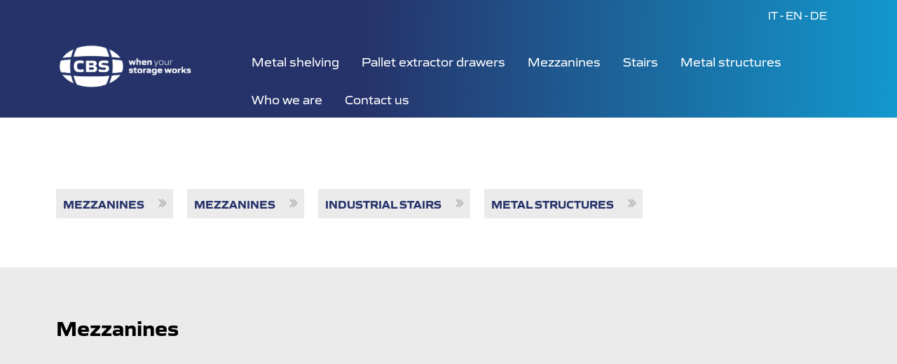

--- FILE ---
content_type: text/html; charset=UTF-8
request_url: https://cbsscaffalature.it/en/terms-and-conditions/
body_size: 5357
content:
<!DOCTYPE html>
<html lang="en">
<head>

<title> - CBS</title> 

<meta charset="utf-8">

<!--[if IE]><meta http-equiv='X-UA-Compatible' content='IE=edge,chrome=1'><![endif]-->

<meta name="HandheldFriendly" content="True">
<meta name="viewport" content="width=device-width, user-scalable=no, minimum-scale=1.0, maximum-scale=1.0">
<meta name="apple-mobile-web-app-capable" content="yes" />
<meta name="apple-mobile-web-app-status-bar-style" content="black" />
<meta name="apple-touch-fullscreen" content="yes" />	

<meta name="robots" content="index,follow" />
<meta name="language" content="en"> 
<meta name="author" content="CBS Scaffalature" />
<base href="https://cbsscaffalature.it/en/">

<link rel="icon" href="../images/cropped-Favicon-150x150.png" sizes="32x32">
<link rel="icon" href="../images/cropped-Favicon-300x300.png" sizes="192x192">
<link rel="apple-touch-icon" href="../images/cropped-Favicon-300x300.png">

<link type="text/css" rel="stylesheet" href="../css/slimmenu.min.css" />

<link rel="stylesheet" type="text/css" href="../css/main.css?v=1768739042">
<link rel="stylesheet" type="text/css" href="../css/responsive.css?v=1768739042">
<link rel="stylesheet" type="text/css" href="../css/animate.css?v=1768739042" media="print" onload="this.media='all'" >
<link rel="stylesheet" type="text/css" href="../css/ballon.css" media="print" onload="this.media='all'">


<script src="https://code.jquery.com/jquery-3.6.0.js"></script>
<script src="https://code.jquery.com/ui/1.13.2/jquery-ui.js"></script>
  
<script src="../js/main.js?v=1768739042"></script>
<script src="../js/jquery.appear.min.js" async ></script>

<script src="../js/wow.js" ></script>
<script src="../js/jquery.validate.min.js" async ></script>

<script src="../js/modernizr-2.5.3-min.js" async ></script>
<script src="../js/masonry.pkgd.min.js" ></script>

<link rel="stylesheet" type="text/css" href="../css/jquery.fancybox.min.css">
<script src="../js/jquery.fancybox.min.js"></script>

<!-- Start cookieyes banner -->
<script id="cookieyes" type="text/javascript" src="https://cdn-cookieyes.com/client_data/ba503b3d80ccb52635a20af1/script.js"></script>
<!-- End cookieyes banner -->



<!-- Google Tag Manager -->
<script>(function(w,d,s,l,i){w[l]=w[l]||[];w[l].push({'gtm.start':
new Date().getTime(),event:'gtm.js'});var f=d.getElementsByTagName(s)[0],
j=d.createElement(s),dl=l!='dataLayer'?'&l='+l:'';j.async=true;j.src=
'https://www.googletagmanager.com/gtm.js?id='+i+dl;f.parentNode.insertBefore(j,f);
})(window,document,'script','dataLayer','GTM-T39SP7');</script>
<!-- End Google Tag Manager -->


<!-- Google tag (gtag.js) -->
<script async src="https://www.googletagmanager.com/gtag/js?id=G-5CBYQFLXMH"></script>
<script>
  window.dataLayer = window.dataLayer || [];
  function gtag(){dataLayer.push(arguments);}
  gtag('js', new Date());

  gtag('config', 'G-5CBYQFLXMH');
</script>

<script async src="https://www.googletagmanager.com/gtag/js?id=AW-1067191603"></script>
<script>
  window.dataLayer = window.dataLayer || [];
  function gtag(){dataLayer.push(arguments);}
  gtag('js', new Date());

  gtag('config', 'AW-1067191603');
</script>


<!-- Meta Pixel Code -->
<script>
!function(f,b,e,v,n,t,s)
{if(f.fbq)return;n=f.fbq=function(){n.callMethod?
n.callMethod.apply(n,arguments):n.queue.push(arguments)};
if(!f._fbq)f._fbq=n;n.push=n;n.loaded=!0;n.version='2.0';
n.queue=[];t=b.createElement(e);t.async=!0;
t.src=v;s=b.getElementsByTagName(e)[0];
s.parentNode.insertBefore(t,s)}(window, document,'script',
'https://connect.facebook.net/en_US/fbevents.js');
fbq('init', '1226602161750188');
fbq('track', 'PageView');
</script>
<noscript><img height="1" width="1" style="display:none"
src="https://www.facebook.com/tr?id=1226602161750188&ev=PageView&noscript=1"
/></noscript>
<!-- End Meta Pixel Code -->

<!-- Hotjar Tracking Code for Site 5044754 (name missing) -->
<script>
    (function(h,o,t,j,a,r){
        h.hj=h.hj||function(){(h.hj.q=h.hj.q||[]).push(arguments)};
        h._hjSettings={hjid:5044754,hjsv:6};
        a=o.getElementsByTagName('head')[0];
        r=o.createElement('script');r.async=1;
        r.src=t+h._hjSettings.hjid+j+h._hjSettings.hjsv;
        a.appendChild(r);
    })(window,document,'https://static.hotjar.com/c/hotjar-','.js?sv=');
</script>

<script type="text/javascript">
$(document).ready(function() {
   $("#form").validate({
	    rules: {
		privacy: "required"
	    },
	    messages: {
		privacy: "* ATTENTION: To continue, accepts the terms of privacy policy."
	    }
    });

       });
</script>

<script src='https://www.google.com/recaptcha/api.js?hl=it'></script>
<script type="text/javascript">
$(document).ready(function(){
$('form').on('submit', function(e) {
  if(grecaptcha.getResponse() == "") {
    e.preventDefault();
    alert("Si prega di confermare il flag di verifica ' Non sono un robot '");
  } else {
    //alert("Thank you");
  }
});
});
</script> 

<link rel="stylesheet" type="text/css" href="../css/slick.css?v=V2">
<script src="../js/slick.min.js"></script>

</head>
<body>

<!-- Google Tag Manager (noscript) -->
<noscript><iframe src="https://www.googletagmanager.com/ns.html?id=GTM-T39SP7"
height="0" width="0" style="display:none;visibility:hidden"></iframe></noscript>
<!-- End Google Tag Manager (noscript) -->

<header>


<div class="container">

		<div class="relative row group top left0 div-header">
				<div class="span3 col fs14 lang mt20 center-mobile div-logo mt60 mb10">
					<a href="https://cbsscaffalature.it/"><img src="../images/logo.webp" width="200" alt="CBS logo" class="logo hide_menu max-width"></a>
				</div>
				<div class="span9 col mt10 padding-right20 right white absolute right0 right">
					<a href="/it/terms-and-conditions/" class="white">IT</a> - <a href="../en/" class="white">EN</a> - <a href="/de/terms-and-conditions/" class="white">DE</a>
				</div>
				<div class="span9 col fs14 lang mt30 div-logo">
					<nav class="menu">
						<ul class="topmenu slimmenu mt30" id="navigation">
							<li class="menu-item center" style="min-width:auto;"><a href="scaffalature-industriali/" class="bold  title mr20 block " id="section1">Metal shelving</a><ul class="row col relative"><li class="block row col"><a href="scaffalature-portapallet/" class="imghover  ml20 normal "  rel="" id="element1">Pallet racking</a></li><li class="block row col"><a href="scaffalature-picking/" class="imghover  ml20 normal "  rel="" id="element2">Metal shelving Picking</a></li><li class="block row col"><a href="scaffalature-cantilever/" class="imghover  ml20 normal "  rel="" id="element3">Cantilever Serie</a></li><li class="block row col"><a href="scaffalatura-carichi-pesanti-t-rex.html" class="imghover  ml20 normal "  rel="" id="element4">T-Rex metal shelving</a></li></ul></li><li class="menu-item center" style="min-width:auto;"><a href="cassetti-estrattori-pallet.html" class="bold  title mr20 block " id="section2">Pallet extractor drawers</a><ul class="row col relative"></ul></li><li class="menu-item center" style="min-width:auto;"><a href="soppalchi-industriali/" class="bold  title mr20 block " id="section3">Mezzanines</a><ul class="row col relative"></ul></li><li class="menu-item center" style="min-width:auto;"><a href="scale-di-sicurezza-e-scale-per-fabbricati-industriali.html" class="bold  title mr20 block " id="section4">Stairs</a><ul class="row col relative"></ul></li><li class="menu-item center" style="min-width:auto;"><a href="strutture-metalliche.html" class="bold  title mr20 block " id="section5">Metal structures</a><ul class="row col relative"></ul></li><li class="menu-item center" style="min-width:auto;"><a href="cbs-scaffalature.html" class="bold  title mr20 block " id="section6">Who we are</a><ul class="row col relative"></ul></li><li class="menu-item center" style="min-width:auto;"><a href="contatti.html" class="bold  title mr20 block " id="section7">Contact us</a><ul class="row col relative"></ul></li></li>			
						</ul>
					</nav>
				</div>
		
				
	</div>

</div>

</header>
<div class="container mt20">  
	<div class="row">
		<div class="nav group">
			 		</div>
	</div>
</div>

<div class="container mt40 mb60 wow fadeInUp">
	<div class="group row">
		<div class="span12 col"><h1 class="color"></h2><p class="mt10"></p></div><div class="span12 col mt40"><a href="" class="inline-block bggray_light color mr20 bold uppercase padding10 mb10 max-mobile">Mezzanines <i class="fa fa-angle-double-right fs20 bold ml20 float-right" style="color:#BBB;"></i></a><a href="" class="inline-block bggray_light color mr20 bold uppercase padding10 mb10 max-mobile">Mezzanines <i class="fa fa-angle-double-right fs20 bold ml20 float-right" style="color:#BBB;"></i></a><a href="" class="inline-block bggray_light color mr20 bold uppercase padding10 mb10 max-mobile">Industrial Stairs <i class="fa fa-angle-double-right fs20 bold ml20 float-right" style="color:#BBB;"></i></a><a href="" class="inline-block bggray_light color mr20 bold uppercase padding10 mb10 max-mobile">Metal structures <i class="fa fa-angle-double-right fs20 bold ml20 float-right" style="color:#BBB;"></i></a></div>	</div>
</div>


		<div class="container  wow fadeInUp  bggray_light">
				<div class="row group">
						<div class="row col mt60 mb40" id="scaffalature-industriali"><div class="row col mb40 wow "><h3 class="fs30 lh100 mt10 mb20">Mezzanines</h3></div></div>
			</div>
		</div>
		<div class="container  wow fadeInUp  ">
				<div class="row group">
						<div class="row col mt60 mb40" id="soppalchi-industriali"><div class="row col mb40 wow "><h3 class="fs30 lh100 mt10 mb20">Mezzanines</h3></div><div class="span4 col padding-right40 wow fadeInUp mb40">
								<div class="row col">
									<a href="soppalco-metallico-industriale-s200.html"><img src="../download/519a03c_soppalchibanner.webp" alt="S200 - highly resistant mezzanine" class="row fitting-image-medium"></a>
									<a href="soppalco-metallico-industriale-s200.html"><h4 class="mt10 fs20">S200 - highly resistant mezzanine</h4></a>
								</div>
								</div><div class="span4 col padding-right40 wow fadeInUp mb40">
								<div class="row col">
									<a href="soppalco-prefabbricato-industriale.html"><img src="../download/ecf3308_soppalchis100banner.webp" alt="S100  interlocking mezzanines" class="row fitting-image-medium"></a>
									<a href="soppalco-prefabbricato-industriale.html"><h4 class="mt10 fs20">S100  interlocking mezzanines</h4></a>
								</div>
								</div></div>
			</div>
		</div>
		<div class="container  wow fadeInUp  bggray_light">
				<div class="row group">
						<div class="row col mt60 mb40" id="scale-industriali"><div class="row col mb40 wow "><h3 class="fs30 lh100 mt10 mb20">Industrial Stairs</h3></div><div class="span4 col padding-right40 wow fadeInUp mb40">
								<div class="row col">
									<a href="scale-di-sicurezza-e-scale-per-fabbricati-industriali.html"><img src="../download/768e050_scalebanner1.webp" alt="Stairs" class="row fitting-image-medium"></a>
									<a href="scale-di-sicurezza-e-scale-per-fabbricati-industriali.html"><h4 class="mt10 fs20">Stairs</h4></a>
								</div>
								</div></div>
			</div>
		</div>
		<div class="container  wow fadeInUp  ">
				<div class="row group">
						<div class="row col mt60 mb40" id="strutture-metalliche"><div class="row col mb40 wow "><h3 class="fs30 lh100 mt10 mb20">Metal structures</h3></div><div class="span4 col padding-right40 wow fadeInUp mb40">
								<div class="row col">
									<a href="strutture-metalliche.html"><img src="../download/ede0738_strutturebanner.webp" alt="Metal structures" class="row fitting-image-medium"></a>
									<a href="strutture-metalliche.html"><h4 class="mt10 fs20">Metal structures</h4></a>
								</div>
								</div></div>
			</div>
		</div>
	<div class="container wow fadeInUpm  bggray_light mb90">
		<div class="span12 col mb60 mt60">
			<h2 class="color"></h2>
			<p class="mt10"></p>
		</div>
	</div>
<div class="container mb90 form" id="form_richiesta">
	<div class="content_small">
		<div class="row group">
			<div class="row col">
				<h3 class="mt20 center">CBS products are entirely designed and manufactured in our own factories.</h3>
				<p class="center">This guarantees speed, maximum flexibility and total customisation.</p>
				<p class="center mt20 color fs30 bold mt20">REQUEST INFORMATION OR QUOTES</p>
			
 				<form id="form" name="form" method="post" action="../include/process.php">
					<input type="hidden" name="action" value="contatti">
					<input type="hidden" name="categoria" value="1">
					<input type="hidden" name="page" value="contatti.html">
	
					<div class="row  col mt20">
							<p class="mb10 padding-right10 span6"><input name="nome" id="nome" type="text" class="required" placeholder="Name"></p>
							<p class="mb10 padding-right10 span6"><input name="azienda" id="azienda" type="text" placeholder="Company"></p>
							<p class="mb10 padding-right10 span6"><input name="email" name="email" type="text" class="email required" placeholder="Email"></p>
							<p class="mb10 padding-right10 span6"><input name="telefono" id="telefono" type="text" placeholder="Phone"></p>
							<p class="mb10 row col padding-right10">Would you be interested in a free on-site inspection?</p>
							<p class="mb10 row col padding-right10 bold"><input name="sopralluogo" id="sopralluogo" value="SI" type="radio" class="checkbox required"> SI &nbsp; &nbsp; &nbsp;<input name="sopralluogo" id="sopralluogo" type="radio" value="NO" class="checkbox required"> NO</p>

							<p class="mb10 padding-right10 row"><textarea name="richiesta" id="richiesta" placeholder="Request"></textarea></p>
					</div>
					<div class="row col">
						<div class="g-recaptcha" data-sitekey="6LdquO0pAAAAADyw7dpIfMGHozp0roWLJ36r2b22"></div>
					</div>
					<div class="row col">
						<p class="mt20 condizioni row"><input name="privacy" class="privacy checkbox" id="privacy" type="checkbox">I have read and accept the <a href="javascript:void(0);" onclick="MM_openBrWindow('http://www.cbsscaffalature.it/en/privacy_contatti.html','','scrollbars=yes,width=500,height=600')" style="text-decoration:underline">Privacy Policy</a></p>
					</div>

					<div class="row col mt20 center">
							<input name="invia" value=" Send" class="button padding10" type="submit" style="width:300px;">
					</div>

				</form>

			</div>
		</div>
	</div>
</div>



<footer>
		<div class="container bgcolor"> 
		<div class="row fs18 center mt40 mb40 col">
			<h3 class="center white">Scarica il catalogo scaffalature, soppalchi e strutture</h3>
			<p class="mt10"><a href="../download/CBS-Catalogo-2024.pdf" class="button " target="_blank">CATALOGO 2024</a></p>
		</div>
	</div>
		<div class="container bggray_light"> 
		<div class="row fs18 left mt40 mb40 col">
			<div class="span6 col center-mobile">
				<h4>CBS srl</h4>
				<p class="mt20">Via dell’Olmo 18/1-19<br>36055 Nove (VI) Italy</p>
				<p class="mt20">E-mail: info@cbsscaffalature.it<br>Tel.: +39 0424 590924</p>
				<p class="mt20 gray fs14">Partita IVA: 02760520243 – Copyright All Rights Reserved © 2023</p>
			</div>
			<div class="span6 col center-mobile">
				<ul class="center-mobile right">
					<li class="inline-block ml20"><a href="note_legali/privacy-policy.html" class="gray" >Privacy Policy</a></li>
					<li class="inline-block ml20"><a href="note_legali/termini-e-condizioni.html" class="gray" >Termini e Condizioni</a></li>
					<li class="inline-block ml20"><a href="contatti.html" class="gray">Contatti</a></li>
				</ul>
			</div>
		</div>
	</div>
</footer>


<script src="../js/jquery.slimmenu.min.js" ></script>
<script src="//cdnjs.cloudflare.com/ajax/libs/jquery-easing/1.3/jquery.easing.min.js"></script>
<script>
$('#navigation').slimmenu({
	resizeWidth: '800',  
	collapserTitle: '',
	animSpeed: 'medium',
	easingEffect: null,
	indentChildren: false,
	childrenIndenter: '&nbsp;'
});
</script>

<script>
wow = new WOW({
	animateClass: 'animated',
	offset:       100
});
wow.init();

// Hide Header on on scroll down
var didScroll;
var lastScrollTop = 0;
var delta = 5;
var navbarHeight = 150;

$(window).scroll(function(event){
	didScroll = true;
});

setInterval(function() {
	if (didScroll) {
		hasScrolled();
		didScroll = false;
	}
}, 250);

function hasScrolled() {
	var st = $(this).scrollTop();
                                                                                               
	// Make sure they scroll more than delta
	if(Math.abs(lastScrollTop - st) <= delta)
		return;
	
	// If they scrolled down and are past the navbar, add class .nav-up.
	// This is necessary so you never see what is "behind" the navbar.
	if (st > lastScrollTop && st > navbarHeight){
		// Scroll Down
		$('header .container').removeClass('nav-down').addClass('nav-up');
	} else {
		// Scroll Up
		if(st + $(window).height() < $(document).height()) {
			$('header .container').removeClass('nav-up').addClass('nav-down');
		}
	}

	lastScrollTop = st;
}
</script>
<script>

$(document).ready(function() {
		
	if($(window).width()>960){
		$("#slider").height($(window).width() * ( 840 / 1920 ) );
		$("#slider div.item .image").height( $(window).width() * ( 840 / 1920 )  );
		$("#slider div.item .image-mobile").height( $(window).width() * ( 840 / 1920 )  );
	}else{
		$("#slider").height($(window).width() * 1.33 );
		$("#slider div.item .image").height( $(window).width() * 1.33 );
		$("#slider div.item .image-mobile").height( $(window).width() * 1.33 );
	}

	$("#slider").slick({
		dots: true,
		infinite: true,
		slidesToShow: 1,
		slidesToScroll: 1,
		autoplay: false,
		autoplaySpeed: 5000,
		fade: true,
		cssEase: 'linear'
	});

	$("#slider").fadeIn();	
	setTimeout(function(){ $('#slider').slick('slickPlay'); }, 3000);
		
	height = $(window).width() * ( 900 / 1920);
	$('figure.nomobile').height(height);
	
	$( window ).resize(function() {
	  height = $(window).width() * ( 900 / 1920);
	  $('figure.nomobile').height(height);
	});	

});


$( window ).resize(function() {
	
	if($(window).width()>960){
		$("#slider").height($(window).width() * ( 840 / 1920 ) );
		$("#slider div.item .image").height( $(window).width() * ( 840 / 1920 )  );
		$("#slider div.item .image-mobile").height( $(window).width() * ( 840 / 1920 )  );
	}else{
		$("#slider").height($(window).width() * 1.33 );
		$("#slider div.item .image").height( $(window).width() * 1.33 );
		$("#slider div.item .image-mobile").height( $(window).width() * 1.33 );
	}

});
</script>

<div id="preloader" class="nomobile"> 
	<div id="loader"></div>
</div>
</body>
</html>


--- FILE ---
content_type: text/html; charset=utf-8
request_url: https://www.google.com/recaptcha/api2/anchor?ar=1&k=6LdquO0pAAAAADyw7dpIfMGHozp0roWLJ36r2b22&co=aHR0cHM6Ly9jYnNzY2FmZmFsYXR1cmUuaXQ6NDQz&hl=it&v=PoyoqOPhxBO7pBk68S4YbpHZ&size=normal&anchor-ms=20000&execute-ms=30000&cb=rjpx95o6m8o5
body_size: 49696
content:
<!DOCTYPE HTML><html dir="ltr" lang="it"><head><meta http-equiv="Content-Type" content="text/html; charset=UTF-8">
<meta http-equiv="X-UA-Compatible" content="IE=edge">
<title>reCAPTCHA</title>
<style type="text/css">
/* cyrillic-ext */
@font-face {
  font-family: 'Roboto';
  font-style: normal;
  font-weight: 400;
  font-stretch: 100%;
  src: url(//fonts.gstatic.com/s/roboto/v48/KFO7CnqEu92Fr1ME7kSn66aGLdTylUAMa3GUBHMdazTgWw.woff2) format('woff2');
  unicode-range: U+0460-052F, U+1C80-1C8A, U+20B4, U+2DE0-2DFF, U+A640-A69F, U+FE2E-FE2F;
}
/* cyrillic */
@font-face {
  font-family: 'Roboto';
  font-style: normal;
  font-weight: 400;
  font-stretch: 100%;
  src: url(//fonts.gstatic.com/s/roboto/v48/KFO7CnqEu92Fr1ME7kSn66aGLdTylUAMa3iUBHMdazTgWw.woff2) format('woff2');
  unicode-range: U+0301, U+0400-045F, U+0490-0491, U+04B0-04B1, U+2116;
}
/* greek-ext */
@font-face {
  font-family: 'Roboto';
  font-style: normal;
  font-weight: 400;
  font-stretch: 100%;
  src: url(//fonts.gstatic.com/s/roboto/v48/KFO7CnqEu92Fr1ME7kSn66aGLdTylUAMa3CUBHMdazTgWw.woff2) format('woff2');
  unicode-range: U+1F00-1FFF;
}
/* greek */
@font-face {
  font-family: 'Roboto';
  font-style: normal;
  font-weight: 400;
  font-stretch: 100%;
  src: url(//fonts.gstatic.com/s/roboto/v48/KFO7CnqEu92Fr1ME7kSn66aGLdTylUAMa3-UBHMdazTgWw.woff2) format('woff2');
  unicode-range: U+0370-0377, U+037A-037F, U+0384-038A, U+038C, U+038E-03A1, U+03A3-03FF;
}
/* math */
@font-face {
  font-family: 'Roboto';
  font-style: normal;
  font-weight: 400;
  font-stretch: 100%;
  src: url(//fonts.gstatic.com/s/roboto/v48/KFO7CnqEu92Fr1ME7kSn66aGLdTylUAMawCUBHMdazTgWw.woff2) format('woff2');
  unicode-range: U+0302-0303, U+0305, U+0307-0308, U+0310, U+0312, U+0315, U+031A, U+0326-0327, U+032C, U+032F-0330, U+0332-0333, U+0338, U+033A, U+0346, U+034D, U+0391-03A1, U+03A3-03A9, U+03B1-03C9, U+03D1, U+03D5-03D6, U+03F0-03F1, U+03F4-03F5, U+2016-2017, U+2034-2038, U+203C, U+2040, U+2043, U+2047, U+2050, U+2057, U+205F, U+2070-2071, U+2074-208E, U+2090-209C, U+20D0-20DC, U+20E1, U+20E5-20EF, U+2100-2112, U+2114-2115, U+2117-2121, U+2123-214F, U+2190, U+2192, U+2194-21AE, U+21B0-21E5, U+21F1-21F2, U+21F4-2211, U+2213-2214, U+2216-22FF, U+2308-230B, U+2310, U+2319, U+231C-2321, U+2336-237A, U+237C, U+2395, U+239B-23B7, U+23D0, U+23DC-23E1, U+2474-2475, U+25AF, U+25B3, U+25B7, U+25BD, U+25C1, U+25CA, U+25CC, U+25FB, U+266D-266F, U+27C0-27FF, U+2900-2AFF, U+2B0E-2B11, U+2B30-2B4C, U+2BFE, U+3030, U+FF5B, U+FF5D, U+1D400-1D7FF, U+1EE00-1EEFF;
}
/* symbols */
@font-face {
  font-family: 'Roboto';
  font-style: normal;
  font-weight: 400;
  font-stretch: 100%;
  src: url(//fonts.gstatic.com/s/roboto/v48/KFO7CnqEu92Fr1ME7kSn66aGLdTylUAMaxKUBHMdazTgWw.woff2) format('woff2');
  unicode-range: U+0001-000C, U+000E-001F, U+007F-009F, U+20DD-20E0, U+20E2-20E4, U+2150-218F, U+2190, U+2192, U+2194-2199, U+21AF, U+21E6-21F0, U+21F3, U+2218-2219, U+2299, U+22C4-22C6, U+2300-243F, U+2440-244A, U+2460-24FF, U+25A0-27BF, U+2800-28FF, U+2921-2922, U+2981, U+29BF, U+29EB, U+2B00-2BFF, U+4DC0-4DFF, U+FFF9-FFFB, U+10140-1018E, U+10190-1019C, U+101A0, U+101D0-101FD, U+102E0-102FB, U+10E60-10E7E, U+1D2C0-1D2D3, U+1D2E0-1D37F, U+1F000-1F0FF, U+1F100-1F1AD, U+1F1E6-1F1FF, U+1F30D-1F30F, U+1F315, U+1F31C, U+1F31E, U+1F320-1F32C, U+1F336, U+1F378, U+1F37D, U+1F382, U+1F393-1F39F, U+1F3A7-1F3A8, U+1F3AC-1F3AF, U+1F3C2, U+1F3C4-1F3C6, U+1F3CA-1F3CE, U+1F3D4-1F3E0, U+1F3ED, U+1F3F1-1F3F3, U+1F3F5-1F3F7, U+1F408, U+1F415, U+1F41F, U+1F426, U+1F43F, U+1F441-1F442, U+1F444, U+1F446-1F449, U+1F44C-1F44E, U+1F453, U+1F46A, U+1F47D, U+1F4A3, U+1F4B0, U+1F4B3, U+1F4B9, U+1F4BB, U+1F4BF, U+1F4C8-1F4CB, U+1F4D6, U+1F4DA, U+1F4DF, U+1F4E3-1F4E6, U+1F4EA-1F4ED, U+1F4F7, U+1F4F9-1F4FB, U+1F4FD-1F4FE, U+1F503, U+1F507-1F50B, U+1F50D, U+1F512-1F513, U+1F53E-1F54A, U+1F54F-1F5FA, U+1F610, U+1F650-1F67F, U+1F687, U+1F68D, U+1F691, U+1F694, U+1F698, U+1F6AD, U+1F6B2, U+1F6B9-1F6BA, U+1F6BC, U+1F6C6-1F6CF, U+1F6D3-1F6D7, U+1F6E0-1F6EA, U+1F6F0-1F6F3, U+1F6F7-1F6FC, U+1F700-1F7FF, U+1F800-1F80B, U+1F810-1F847, U+1F850-1F859, U+1F860-1F887, U+1F890-1F8AD, U+1F8B0-1F8BB, U+1F8C0-1F8C1, U+1F900-1F90B, U+1F93B, U+1F946, U+1F984, U+1F996, U+1F9E9, U+1FA00-1FA6F, U+1FA70-1FA7C, U+1FA80-1FA89, U+1FA8F-1FAC6, U+1FACE-1FADC, U+1FADF-1FAE9, U+1FAF0-1FAF8, U+1FB00-1FBFF;
}
/* vietnamese */
@font-face {
  font-family: 'Roboto';
  font-style: normal;
  font-weight: 400;
  font-stretch: 100%;
  src: url(//fonts.gstatic.com/s/roboto/v48/KFO7CnqEu92Fr1ME7kSn66aGLdTylUAMa3OUBHMdazTgWw.woff2) format('woff2');
  unicode-range: U+0102-0103, U+0110-0111, U+0128-0129, U+0168-0169, U+01A0-01A1, U+01AF-01B0, U+0300-0301, U+0303-0304, U+0308-0309, U+0323, U+0329, U+1EA0-1EF9, U+20AB;
}
/* latin-ext */
@font-face {
  font-family: 'Roboto';
  font-style: normal;
  font-weight: 400;
  font-stretch: 100%;
  src: url(//fonts.gstatic.com/s/roboto/v48/KFO7CnqEu92Fr1ME7kSn66aGLdTylUAMa3KUBHMdazTgWw.woff2) format('woff2');
  unicode-range: U+0100-02BA, U+02BD-02C5, U+02C7-02CC, U+02CE-02D7, U+02DD-02FF, U+0304, U+0308, U+0329, U+1D00-1DBF, U+1E00-1E9F, U+1EF2-1EFF, U+2020, U+20A0-20AB, U+20AD-20C0, U+2113, U+2C60-2C7F, U+A720-A7FF;
}
/* latin */
@font-face {
  font-family: 'Roboto';
  font-style: normal;
  font-weight: 400;
  font-stretch: 100%;
  src: url(//fonts.gstatic.com/s/roboto/v48/KFO7CnqEu92Fr1ME7kSn66aGLdTylUAMa3yUBHMdazQ.woff2) format('woff2');
  unicode-range: U+0000-00FF, U+0131, U+0152-0153, U+02BB-02BC, U+02C6, U+02DA, U+02DC, U+0304, U+0308, U+0329, U+2000-206F, U+20AC, U+2122, U+2191, U+2193, U+2212, U+2215, U+FEFF, U+FFFD;
}
/* cyrillic-ext */
@font-face {
  font-family: 'Roboto';
  font-style: normal;
  font-weight: 500;
  font-stretch: 100%;
  src: url(//fonts.gstatic.com/s/roboto/v48/KFO7CnqEu92Fr1ME7kSn66aGLdTylUAMa3GUBHMdazTgWw.woff2) format('woff2');
  unicode-range: U+0460-052F, U+1C80-1C8A, U+20B4, U+2DE0-2DFF, U+A640-A69F, U+FE2E-FE2F;
}
/* cyrillic */
@font-face {
  font-family: 'Roboto';
  font-style: normal;
  font-weight: 500;
  font-stretch: 100%;
  src: url(//fonts.gstatic.com/s/roboto/v48/KFO7CnqEu92Fr1ME7kSn66aGLdTylUAMa3iUBHMdazTgWw.woff2) format('woff2');
  unicode-range: U+0301, U+0400-045F, U+0490-0491, U+04B0-04B1, U+2116;
}
/* greek-ext */
@font-face {
  font-family: 'Roboto';
  font-style: normal;
  font-weight: 500;
  font-stretch: 100%;
  src: url(//fonts.gstatic.com/s/roboto/v48/KFO7CnqEu92Fr1ME7kSn66aGLdTylUAMa3CUBHMdazTgWw.woff2) format('woff2');
  unicode-range: U+1F00-1FFF;
}
/* greek */
@font-face {
  font-family: 'Roboto';
  font-style: normal;
  font-weight: 500;
  font-stretch: 100%;
  src: url(//fonts.gstatic.com/s/roboto/v48/KFO7CnqEu92Fr1ME7kSn66aGLdTylUAMa3-UBHMdazTgWw.woff2) format('woff2');
  unicode-range: U+0370-0377, U+037A-037F, U+0384-038A, U+038C, U+038E-03A1, U+03A3-03FF;
}
/* math */
@font-face {
  font-family: 'Roboto';
  font-style: normal;
  font-weight: 500;
  font-stretch: 100%;
  src: url(//fonts.gstatic.com/s/roboto/v48/KFO7CnqEu92Fr1ME7kSn66aGLdTylUAMawCUBHMdazTgWw.woff2) format('woff2');
  unicode-range: U+0302-0303, U+0305, U+0307-0308, U+0310, U+0312, U+0315, U+031A, U+0326-0327, U+032C, U+032F-0330, U+0332-0333, U+0338, U+033A, U+0346, U+034D, U+0391-03A1, U+03A3-03A9, U+03B1-03C9, U+03D1, U+03D5-03D6, U+03F0-03F1, U+03F4-03F5, U+2016-2017, U+2034-2038, U+203C, U+2040, U+2043, U+2047, U+2050, U+2057, U+205F, U+2070-2071, U+2074-208E, U+2090-209C, U+20D0-20DC, U+20E1, U+20E5-20EF, U+2100-2112, U+2114-2115, U+2117-2121, U+2123-214F, U+2190, U+2192, U+2194-21AE, U+21B0-21E5, U+21F1-21F2, U+21F4-2211, U+2213-2214, U+2216-22FF, U+2308-230B, U+2310, U+2319, U+231C-2321, U+2336-237A, U+237C, U+2395, U+239B-23B7, U+23D0, U+23DC-23E1, U+2474-2475, U+25AF, U+25B3, U+25B7, U+25BD, U+25C1, U+25CA, U+25CC, U+25FB, U+266D-266F, U+27C0-27FF, U+2900-2AFF, U+2B0E-2B11, U+2B30-2B4C, U+2BFE, U+3030, U+FF5B, U+FF5D, U+1D400-1D7FF, U+1EE00-1EEFF;
}
/* symbols */
@font-face {
  font-family: 'Roboto';
  font-style: normal;
  font-weight: 500;
  font-stretch: 100%;
  src: url(//fonts.gstatic.com/s/roboto/v48/KFO7CnqEu92Fr1ME7kSn66aGLdTylUAMaxKUBHMdazTgWw.woff2) format('woff2');
  unicode-range: U+0001-000C, U+000E-001F, U+007F-009F, U+20DD-20E0, U+20E2-20E4, U+2150-218F, U+2190, U+2192, U+2194-2199, U+21AF, U+21E6-21F0, U+21F3, U+2218-2219, U+2299, U+22C4-22C6, U+2300-243F, U+2440-244A, U+2460-24FF, U+25A0-27BF, U+2800-28FF, U+2921-2922, U+2981, U+29BF, U+29EB, U+2B00-2BFF, U+4DC0-4DFF, U+FFF9-FFFB, U+10140-1018E, U+10190-1019C, U+101A0, U+101D0-101FD, U+102E0-102FB, U+10E60-10E7E, U+1D2C0-1D2D3, U+1D2E0-1D37F, U+1F000-1F0FF, U+1F100-1F1AD, U+1F1E6-1F1FF, U+1F30D-1F30F, U+1F315, U+1F31C, U+1F31E, U+1F320-1F32C, U+1F336, U+1F378, U+1F37D, U+1F382, U+1F393-1F39F, U+1F3A7-1F3A8, U+1F3AC-1F3AF, U+1F3C2, U+1F3C4-1F3C6, U+1F3CA-1F3CE, U+1F3D4-1F3E0, U+1F3ED, U+1F3F1-1F3F3, U+1F3F5-1F3F7, U+1F408, U+1F415, U+1F41F, U+1F426, U+1F43F, U+1F441-1F442, U+1F444, U+1F446-1F449, U+1F44C-1F44E, U+1F453, U+1F46A, U+1F47D, U+1F4A3, U+1F4B0, U+1F4B3, U+1F4B9, U+1F4BB, U+1F4BF, U+1F4C8-1F4CB, U+1F4D6, U+1F4DA, U+1F4DF, U+1F4E3-1F4E6, U+1F4EA-1F4ED, U+1F4F7, U+1F4F9-1F4FB, U+1F4FD-1F4FE, U+1F503, U+1F507-1F50B, U+1F50D, U+1F512-1F513, U+1F53E-1F54A, U+1F54F-1F5FA, U+1F610, U+1F650-1F67F, U+1F687, U+1F68D, U+1F691, U+1F694, U+1F698, U+1F6AD, U+1F6B2, U+1F6B9-1F6BA, U+1F6BC, U+1F6C6-1F6CF, U+1F6D3-1F6D7, U+1F6E0-1F6EA, U+1F6F0-1F6F3, U+1F6F7-1F6FC, U+1F700-1F7FF, U+1F800-1F80B, U+1F810-1F847, U+1F850-1F859, U+1F860-1F887, U+1F890-1F8AD, U+1F8B0-1F8BB, U+1F8C0-1F8C1, U+1F900-1F90B, U+1F93B, U+1F946, U+1F984, U+1F996, U+1F9E9, U+1FA00-1FA6F, U+1FA70-1FA7C, U+1FA80-1FA89, U+1FA8F-1FAC6, U+1FACE-1FADC, U+1FADF-1FAE9, U+1FAF0-1FAF8, U+1FB00-1FBFF;
}
/* vietnamese */
@font-face {
  font-family: 'Roboto';
  font-style: normal;
  font-weight: 500;
  font-stretch: 100%;
  src: url(//fonts.gstatic.com/s/roboto/v48/KFO7CnqEu92Fr1ME7kSn66aGLdTylUAMa3OUBHMdazTgWw.woff2) format('woff2');
  unicode-range: U+0102-0103, U+0110-0111, U+0128-0129, U+0168-0169, U+01A0-01A1, U+01AF-01B0, U+0300-0301, U+0303-0304, U+0308-0309, U+0323, U+0329, U+1EA0-1EF9, U+20AB;
}
/* latin-ext */
@font-face {
  font-family: 'Roboto';
  font-style: normal;
  font-weight: 500;
  font-stretch: 100%;
  src: url(//fonts.gstatic.com/s/roboto/v48/KFO7CnqEu92Fr1ME7kSn66aGLdTylUAMa3KUBHMdazTgWw.woff2) format('woff2');
  unicode-range: U+0100-02BA, U+02BD-02C5, U+02C7-02CC, U+02CE-02D7, U+02DD-02FF, U+0304, U+0308, U+0329, U+1D00-1DBF, U+1E00-1E9F, U+1EF2-1EFF, U+2020, U+20A0-20AB, U+20AD-20C0, U+2113, U+2C60-2C7F, U+A720-A7FF;
}
/* latin */
@font-face {
  font-family: 'Roboto';
  font-style: normal;
  font-weight: 500;
  font-stretch: 100%;
  src: url(//fonts.gstatic.com/s/roboto/v48/KFO7CnqEu92Fr1ME7kSn66aGLdTylUAMa3yUBHMdazQ.woff2) format('woff2');
  unicode-range: U+0000-00FF, U+0131, U+0152-0153, U+02BB-02BC, U+02C6, U+02DA, U+02DC, U+0304, U+0308, U+0329, U+2000-206F, U+20AC, U+2122, U+2191, U+2193, U+2212, U+2215, U+FEFF, U+FFFD;
}
/* cyrillic-ext */
@font-face {
  font-family: 'Roboto';
  font-style: normal;
  font-weight: 900;
  font-stretch: 100%;
  src: url(//fonts.gstatic.com/s/roboto/v48/KFO7CnqEu92Fr1ME7kSn66aGLdTylUAMa3GUBHMdazTgWw.woff2) format('woff2');
  unicode-range: U+0460-052F, U+1C80-1C8A, U+20B4, U+2DE0-2DFF, U+A640-A69F, U+FE2E-FE2F;
}
/* cyrillic */
@font-face {
  font-family: 'Roboto';
  font-style: normal;
  font-weight: 900;
  font-stretch: 100%;
  src: url(//fonts.gstatic.com/s/roboto/v48/KFO7CnqEu92Fr1ME7kSn66aGLdTylUAMa3iUBHMdazTgWw.woff2) format('woff2');
  unicode-range: U+0301, U+0400-045F, U+0490-0491, U+04B0-04B1, U+2116;
}
/* greek-ext */
@font-face {
  font-family: 'Roboto';
  font-style: normal;
  font-weight: 900;
  font-stretch: 100%;
  src: url(//fonts.gstatic.com/s/roboto/v48/KFO7CnqEu92Fr1ME7kSn66aGLdTylUAMa3CUBHMdazTgWw.woff2) format('woff2');
  unicode-range: U+1F00-1FFF;
}
/* greek */
@font-face {
  font-family: 'Roboto';
  font-style: normal;
  font-weight: 900;
  font-stretch: 100%;
  src: url(//fonts.gstatic.com/s/roboto/v48/KFO7CnqEu92Fr1ME7kSn66aGLdTylUAMa3-UBHMdazTgWw.woff2) format('woff2');
  unicode-range: U+0370-0377, U+037A-037F, U+0384-038A, U+038C, U+038E-03A1, U+03A3-03FF;
}
/* math */
@font-face {
  font-family: 'Roboto';
  font-style: normal;
  font-weight: 900;
  font-stretch: 100%;
  src: url(//fonts.gstatic.com/s/roboto/v48/KFO7CnqEu92Fr1ME7kSn66aGLdTylUAMawCUBHMdazTgWw.woff2) format('woff2');
  unicode-range: U+0302-0303, U+0305, U+0307-0308, U+0310, U+0312, U+0315, U+031A, U+0326-0327, U+032C, U+032F-0330, U+0332-0333, U+0338, U+033A, U+0346, U+034D, U+0391-03A1, U+03A3-03A9, U+03B1-03C9, U+03D1, U+03D5-03D6, U+03F0-03F1, U+03F4-03F5, U+2016-2017, U+2034-2038, U+203C, U+2040, U+2043, U+2047, U+2050, U+2057, U+205F, U+2070-2071, U+2074-208E, U+2090-209C, U+20D0-20DC, U+20E1, U+20E5-20EF, U+2100-2112, U+2114-2115, U+2117-2121, U+2123-214F, U+2190, U+2192, U+2194-21AE, U+21B0-21E5, U+21F1-21F2, U+21F4-2211, U+2213-2214, U+2216-22FF, U+2308-230B, U+2310, U+2319, U+231C-2321, U+2336-237A, U+237C, U+2395, U+239B-23B7, U+23D0, U+23DC-23E1, U+2474-2475, U+25AF, U+25B3, U+25B7, U+25BD, U+25C1, U+25CA, U+25CC, U+25FB, U+266D-266F, U+27C0-27FF, U+2900-2AFF, U+2B0E-2B11, U+2B30-2B4C, U+2BFE, U+3030, U+FF5B, U+FF5D, U+1D400-1D7FF, U+1EE00-1EEFF;
}
/* symbols */
@font-face {
  font-family: 'Roboto';
  font-style: normal;
  font-weight: 900;
  font-stretch: 100%;
  src: url(//fonts.gstatic.com/s/roboto/v48/KFO7CnqEu92Fr1ME7kSn66aGLdTylUAMaxKUBHMdazTgWw.woff2) format('woff2');
  unicode-range: U+0001-000C, U+000E-001F, U+007F-009F, U+20DD-20E0, U+20E2-20E4, U+2150-218F, U+2190, U+2192, U+2194-2199, U+21AF, U+21E6-21F0, U+21F3, U+2218-2219, U+2299, U+22C4-22C6, U+2300-243F, U+2440-244A, U+2460-24FF, U+25A0-27BF, U+2800-28FF, U+2921-2922, U+2981, U+29BF, U+29EB, U+2B00-2BFF, U+4DC0-4DFF, U+FFF9-FFFB, U+10140-1018E, U+10190-1019C, U+101A0, U+101D0-101FD, U+102E0-102FB, U+10E60-10E7E, U+1D2C0-1D2D3, U+1D2E0-1D37F, U+1F000-1F0FF, U+1F100-1F1AD, U+1F1E6-1F1FF, U+1F30D-1F30F, U+1F315, U+1F31C, U+1F31E, U+1F320-1F32C, U+1F336, U+1F378, U+1F37D, U+1F382, U+1F393-1F39F, U+1F3A7-1F3A8, U+1F3AC-1F3AF, U+1F3C2, U+1F3C4-1F3C6, U+1F3CA-1F3CE, U+1F3D4-1F3E0, U+1F3ED, U+1F3F1-1F3F3, U+1F3F5-1F3F7, U+1F408, U+1F415, U+1F41F, U+1F426, U+1F43F, U+1F441-1F442, U+1F444, U+1F446-1F449, U+1F44C-1F44E, U+1F453, U+1F46A, U+1F47D, U+1F4A3, U+1F4B0, U+1F4B3, U+1F4B9, U+1F4BB, U+1F4BF, U+1F4C8-1F4CB, U+1F4D6, U+1F4DA, U+1F4DF, U+1F4E3-1F4E6, U+1F4EA-1F4ED, U+1F4F7, U+1F4F9-1F4FB, U+1F4FD-1F4FE, U+1F503, U+1F507-1F50B, U+1F50D, U+1F512-1F513, U+1F53E-1F54A, U+1F54F-1F5FA, U+1F610, U+1F650-1F67F, U+1F687, U+1F68D, U+1F691, U+1F694, U+1F698, U+1F6AD, U+1F6B2, U+1F6B9-1F6BA, U+1F6BC, U+1F6C6-1F6CF, U+1F6D3-1F6D7, U+1F6E0-1F6EA, U+1F6F0-1F6F3, U+1F6F7-1F6FC, U+1F700-1F7FF, U+1F800-1F80B, U+1F810-1F847, U+1F850-1F859, U+1F860-1F887, U+1F890-1F8AD, U+1F8B0-1F8BB, U+1F8C0-1F8C1, U+1F900-1F90B, U+1F93B, U+1F946, U+1F984, U+1F996, U+1F9E9, U+1FA00-1FA6F, U+1FA70-1FA7C, U+1FA80-1FA89, U+1FA8F-1FAC6, U+1FACE-1FADC, U+1FADF-1FAE9, U+1FAF0-1FAF8, U+1FB00-1FBFF;
}
/* vietnamese */
@font-face {
  font-family: 'Roboto';
  font-style: normal;
  font-weight: 900;
  font-stretch: 100%;
  src: url(//fonts.gstatic.com/s/roboto/v48/KFO7CnqEu92Fr1ME7kSn66aGLdTylUAMa3OUBHMdazTgWw.woff2) format('woff2');
  unicode-range: U+0102-0103, U+0110-0111, U+0128-0129, U+0168-0169, U+01A0-01A1, U+01AF-01B0, U+0300-0301, U+0303-0304, U+0308-0309, U+0323, U+0329, U+1EA0-1EF9, U+20AB;
}
/* latin-ext */
@font-face {
  font-family: 'Roboto';
  font-style: normal;
  font-weight: 900;
  font-stretch: 100%;
  src: url(//fonts.gstatic.com/s/roboto/v48/KFO7CnqEu92Fr1ME7kSn66aGLdTylUAMa3KUBHMdazTgWw.woff2) format('woff2');
  unicode-range: U+0100-02BA, U+02BD-02C5, U+02C7-02CC, U+02CE-02D7, U+02DD-02FF, U+0304, U+0308, U+0329, U+1D00-1DBF, U+1E00-1E9F, U+1EF2-1EFF, U+2020, U+20A0-20AB, U+20AD-20C0, U+2113, U+2C60-2C7F, U+A720-A7FF;
}
/* latin */
@font-face {
  font-family: 'Roboto';
  font-style: normal;
  font-weight: 900;
  font-stretch: 100%;
  src: url(//fonts.gstatic.com/s/roboto/v48/KFO7CnqEu92Fr1ME7kSn66aGLdTylUAMa3yUBHMdazQ.woff2) format('woff2');
  unicode-range: U+0000-00FF, U+0131, U+0152-0153, U+02BB-02BC, U+02C6, U+02DA, U+02DC, U+0304, U+0308, U+0329, U+2000-206F, U+20AC, U+2122, U+2191, U+2193, U+2212, U+2215, U+FEFF, U+FFFD;
}

</style>
<link rel="stylesheet" type="text/css" href="https://www.gstatic.com/recaptcha/releases/PoyoqOPhxBO7pBk68S4YbpHZ/styles__ltr.css">
<script nonce="230pro10GT2VsCBTqewNFg" type="text/javascript">window['__recaptcha_api'] = 'https://www.google.com/recaptcha/api2/';</script>
<script type="text/javascript" src="https://www.gstatic.com/recaptcha/releases/PoyoqOPhxBO7pBk68S4YbpHZ/recaptcha__it.js" nonce="230pro10GT2VsCBTqewNFg">
      
    </script></head>
<body><div id="rc-anchor-alert" class="rc-anchor-alert"></div>
<input type="hidden" id="recaptcha-token" value="[base64]">
<script type="text/javascript" nonce="230pro10GT2VsCBTqewNFg">
      recaptcha.anchor.Main.init("[\x22ainput\x22,[\x22bgdata\x22,\x22\x22,\[base64]/[base64]/[base64]/[base64]/[base64]/[base64]/[base64]/[base64]/[base64]/[base64]\\u003d\x22,\[base64]\\u003d\x22,\x22YsOUwogzQHzCnsOrw4zCmX/DpsKMw7bCkcKCdGRMay3CnyTClsKwJzjDhjPDsxbDuMO8w55CwohXw43CjMK6wr/CkMK9clzDjMKQw51qAhw5wrQMJMO1CcKhOMKIwoNQwq/Dl8OPw7xNW8O5wqHDlTkEwr/DpsOvf8KewoEmU8O/QsK4JMOeRMKAw6XDnHvDjcKHHsKyST7CnirDk3MBwq8mw6XDmlnCrVXCm8K6AsOWRT3DocOcDcK/[base64]/LF8ewrA2wprCmXvDnyElw7dnMAoPS8KODsOFw5TCo8OFV0XDisKWUMODwoAoZMOYw6AKw5TDqwMja8KtYi9sGMOowq1Ew5nCmgfCvA83CVDDn8Knwr0owq/CnnrCpMOzwqByw41IOAzCgh50wqnChMK/CsKMw4w+w5JxVsOnY1AFw4DChyDDl8OHw54LdWIxWGjCnmLClAYfwqnDoTzCs8OQYXTCgcKKcU7CicKaL3dhw7nDmMO6wrPDu8OaDl0fasKqw7ZKFHtYwqMDC8OEb8Kew45+YMKNDxU9esOXZ8KOw7vCk8OHw5kOR8KgPDfCr8O1PzjCgsKSwr/CjEjCgsOkD3xhDsOOw5TDq28ww67CqsOadsOGw6xGNsKBc3XCg8KGw6rCvwfCtCYrwr8mQUtwwq3CnRVEw6lqw6fChMKMw5XDq8OcP04iwq9OwrBEOcKPWlXCpyXCjh9gw53ChMKYJMKCaG5rwoF3wrnCgjQ/cj8oLTBzwrDCj8KUB8O6wqTCicKiDy09DRxBDF3DlFDDmMOjXXXCkMOHOMKyUcOHw6gGw6A0wq3CkF1DDsOrwrUJfMO2w4TCvcO/DsO1fzjCrMK4CSLCmsO4OsO+wpXDlmbCvMOFw4TDqG7CnxTChX/[base64]/Cg8OgwqBwCSvCrm0Rw4XCtcOewrkUwq5bwqDDrWPDqmXCp8Krd8KJwowdWAh4QcOvT8KDbSMtZ1cDT8O1IsOXZMOlwopzID1cwr/CssOrS8OeNMOZwpPDtMKuw5zCulTDuU4tTMOnUMO8NsOUM8OZOsKbw4QiwpJ/wq3DsMOSeA5OdsKPw4XCvW3DlmNTEsKdPwckJkPDsVFCO0HCjnnDmsOiw7zCoWdIwpXCjlILZ39fRMOewrQAw5wHw5VqE1/CmEYFwrhoXG7CpTvDoxnDj8OPw7rClXRvIcK+w5HDvMOhNWgnTXBEwqMHSsOtwqnCkFtSwqZeWQ4Ew55uw6HCqwcuWitYwotIWcOzB8KDw5XDp8KTw6RRw5vCtCXDlcOUw4wSCsKKwqhlwrl4AAN/[base64]/CrQ7CicKqVMOkA3XDsivCrsKhUMO3woN3woDCrMKielLCrcOeW25zwoFrWXzDkQbDmQLDgmHCr3Axw689wo1Xw4hlw4k7w5/DscOGbMK9UcKRwpTChMOlw5VMZMOLMgXCl8KFw7TCrMKJwplOOGjCnHvCu8OhKX83w4DDgMKDPBbCkUrDkDdNw4zCgMOteTZ/RVkAwo0iw6bDtQ4dw6VAZcOPwo0Yw7QRw5HCvwNMw7s+wqLDh0wWE8KjIMO/BmbDkmRvVcOhwqEjwp7ChRVWwrlWwrQYe8KywotswrjDoMKJwoEfXlbClU/CqsK1SxrCrcOhMg3ClMKNwpQYfioNYx1pw58TZMKWPERDNlYlIsONB8Kew4U5Rw3DrmQ8w48Lwq9zw4LCpFTClcOld0o4KcKaG3dCE3DDkG1rE8Kqw6MGc8KSRm3CsR0GAi3DocOZw6LDjsK2w4DDu1XDusK7LnjCtsO9w5LDhsKSw7JnAXULw4Z/[base64]/DvsK7RcKbH2pgw7lIIcKgw7PDhcKfw6HCnsKFAkNiwpbCmXRoKcOOw6bCoCsJFRfDvsKZwqsuw63DqAdPXcKUwpTCnxfDkk5AwpzDlcOBw7TCn8OnwrhrIsKgJUY6Q8KYU2hRaUJTw5LCtgBZwrIUwpxvw4HDvgpjwojCoiwUwptrwpx3e3/DhcKvwotGw4N8BzNRw6htw5XCg8KmGQBUJjXDk1LCr8Kiwr7DlQ0Lw5lKw6fDoyTDlsKtw5LCl3U0w5Z4w6IGcsK+wrLDlzTDtnMYTVFDwofCgBTDnQfCmSAzwoHCuS3Dt28/w7I9w4/DjxDDusKKbcKNw5HDscOyw6sqOBRbw5BRE8KdwrfCqm/[base64]/DlsOBwoTCvH/CpcOxw5nCkAnDiMOyw43DpMK+wqlWPwNVCcOYwqARwrxGMcO0J2UuYcKFLkTDvsOrA8Khw4vCmiXCgD1aH35bwoPDoC4cdWzDt8K+KA7CjcOYw7lxZlHDu2bCjsOzwo0gwr/CtMOuO1rDjcOgw5VRQMKEwpbCtcKxGh14TnDDgi5TwrhRfMOlNsOJw701wr4Gwr/CoMOlHsOuw51Mw5HDjsO9wpx8wpjCpjbCqcOnM3NKwo7CkEs9CMK9RsOOwofCocO6w7jDs0zCisKfQ0M/[base64]/Cr8OowpcTRXbDhU3DpsOIHxLDrsKYKiBtKcKXPB16wpXDicOYZ0cgw5pVXgxJw4IWP1HDvsKrwrsdMMOCw5nCjMOpVAvCi8OAwrfDrBTDl8O6w5Mnw6IhIHTClMKqIcODAhXCr8KOF1TClcO+w4RaVx8Gw6UdFW9db8OlwolTwq/Cn8Oiw5tYfTzDmGMuw4p0w4sSw6kpw74Pwo3CgMKvw4UqU8KcFjzDrMOpwrhiwqXCm3DChsOAwqQgeUYSw5DDvcKTw55UFBx7w5vCrUHCksOddMKgw6TCjVFzwqlgw5g3w7rCqMKaw5FPZ3bDrB/DqB3CucKWVMOYwq8ew6LDg8O7PB3CiUXCiGrDl37CscO9esOHecK+MX/[base64]/EUJ8GErDkMKQQ0law6tBwpNWYwFJw4fDp8KYSBcrbMOVWhllZHIAZcOEZsKIKcKJCsKLwrQEw5BEwoMdwrkkw61NYAoSGH9gwqcVYC/[base64]/CtsO0VUfCssKdwrTCk1Y4O8KbwolKwrbCssO6WsKxAifCviLCvyDDgmIkOMKreAzDhMK0woxowoc1bsKbwqXCuxzDmsOaAh/Cn3kmCMKXf8KwEGHCpznCnHDCgndveMOGwqbDkWFGDkIOCBZPAXJ0wpYmXTrDnFTDlcKDw5jCslk0N3fDiB8TAHTCpMOlw68Eb8KOUiYiwrxNUk9/[base64]/DocOnUsO7F8OmbsKWV8OiwqoCd8OPNmc/[base64]/[base64]/wrvDvMO4JRrDkHw2wovDkMOWfXfDg8O6wojCh0DCgcO5K8OGdcKpNcOGw6TCgcO4ecOZwop9w5YYJMO1wrkZwrcQeEVmwqQjw6PDv8O+woxewrrCg8OPwr9fw7zDq13Dt8OQwrTDg3URbMKgw6PDi3hkw4JiasOVw5kTC8KyN3Z8wqsdOcO/[base64]/M8Kuwp7Cry/CsWQCfALDtjgaw7bDvMO1D0sgwol5wqs3wrTDg8Omw6sbwpIQwqrDrsKHPMOwU8KZAMKzwpzCgcKuwqMgecOMREZRw4vCpcKMSUV8IVhFYw5Dw7fCiXUANgEibEnDnizDsAHCu3s3wobDonEgw6PClC/Co8O+wqcoazVgQMKAIRrDicK6wpRuOQDCpisew7zDm8O+fsO3BHLChgQzw6YUwq4FL8O/A8O5w6LDlsOpwrFnAwJXahrDokbDpGHDicOJw4QDCsKhw5vDulkUYGPDtmrCm8OEw7fCqGg5w6zCm8ObJ8OoLkM/w5vCj2EkwoVtVsOiwqnCr2rClMKbwp1eFcOhw4HCgQ/Dqi3Dg8K9Lipnw4NJNXEZY8KewqgaEiPCn8KRwqE5w5LDvMKjNBBdwrVgwovDssKjcBNqW8KJJW1ZwoQfwq3DiVV4LcKaw4BLfk1pWytKbG0qw4cHOMORL8O8bAXCuMOsK0LCgQfDvsKTdcOKdHVUQ8K/[base64]/[base64]/[base64]/DgQzDjMOmScOFw50MdBI9w6w1wpQDbMK0w6Y5Ylw/w4HCoA03S8OMCkHDnAYow68yfHTDmsKOcsKVw7DCmWNMw6TCr8OOKgTDrWtDwqA8N8K2YMOxAyVoNsK0w7nDmcOoDl86Qwtiw5TCtifDrB/[base64]/L8K8w4MQw6xUL8KFw6nCkcK8RlHDkHXCtEIuwqjCsWMIKcKeFSRQORFXwoXCpsK7IUp5cirCgcO0wqBSw4rCgMONY8O1asKkwo7CqiFdEnPDsXsfwo4HwoHDicOGQ2lPwq7ChxRKw5zCs8K9TMOjN8OYXCZCw5jDtRjCq2/Cokd4Z8Kkw41laQ8owp9UUyPCoAkNa8KPwqLCkUFow5XChWPCi8ObwpbDhTfDoMKyCMKIw7XCtgzDgsOJwrDDjEPCpH17wpE7wrspME3CtsOJw6PDpcOPCsOcAw3Co8OVYGRuw5sfZT7DkAXCmQ0SC8OiUHrDsxjCn8KHwojChMK7J3Uawr7DjMO/wqAfw7huwqrDhC/DpcK7w45iwpY/w4FLw4V4esKXSlLDvMOgw7HDocOGOcOewqLDsUVVUMOoWFnDmlVNccK8IMODw5hURVNQw40ZwrXCjMODH1fCr8OBGMOwKsO+w7bCuyJ/dcK9wpdsMHHDtyDCsjrCrsOHwr90WXjDp8Okw6/DqSJfIcO5w6vDncOBZUzDusOUwrwVC3dnw4dSw6/[base64]/DiSZfw6nCvcK7woDDtRQQYcOzw7YFQGUQw5Uhw4VaJMKbT8Kmw5DCtCkLRMKSLV3CjTwzw513XVXCqMKrw5ALwpPChcKxI2YUw6x+Kx1TwpdxPcOMwrN1dsOYwqHCr0d0wrnDs8O6wqY3aFR6IcOGCj59wrkzPMKkw67DoMKTw54/w7fDn0NTw49bwq1WdkkrP8OzOBvDojbCv8OKw5oMw70zw5JAZEV7GsK9DQPCsMKEbsO0PmZcQjPDsEJYwrPDl2BeA8OVw41Jwrtrw60cwo5aVW1OIMO5YcOJw4hwwqRWw6jDjcKaEcKfwqcZKggiY8KtwoB7JyI4dB4bwo7DocOYDcKUHcO9CT7Cqy/[base64]/w7jCv3DDjEXDuBHCocKKdAlGCMKNYcOFw71rw73Cr03CjMOWw5TCk8Oaw5ISWGlEcsOQBiDClsO9DiYlw4sIwq/Dq8KFw7zClcOGwpPCk2djw4vDo8KDwrpkwpPDuh9Ow6TDrsKEw55ywqpNCcK1MsKVw6nDlHAnHmpKw43DhMKVw4jDrw/[base64]/[base64]/DjhnDmjx9w6DCnkALwo/CkcKbf8OuX8Kzw4zCr3YkKgDDjiUAwpxPIgjDgBVNwqXChMO9P34dwr4YwoRwwrtJw7weJcKNUsOTw70nwqgqQDXDhSYoecOowo/CsS1xwpMzwqPCjsKkOsK/[base64]/DlsOMwqcsfU5/[base64]/CvMOkwrLCkEUlasKSMsKCSMOvC3keCMKdLsKlwpYZw63CghVxMC3DrDsdKMKJEUxxOVMhH3YcPBXCo0LDvmvDkzRdwrYXwrN3bsKCNXkQAsKKw7DCrcOzw5/CoHlyw68IQ8KyYMO0T0nDm3dfw7EMK0fDnj3CsMORw5TCvU1Wbz7DrDdNdcOAwrNbATZnUj1zSGRBbn3CulLCrsKUDj/DrCnDmDzCjwvDujbDvTXDvGjDmcOvV8KQHXPCqcOMR3FWQzdSfGLCkGAoUBZbcMKZw5DDocOSRMO/[base64]/ClwzCkcKoIcOCKD7DlVYHwq/CuS3CvRc0ZcOPwqLCrhnDo8KuesKCeHdFAMOGw5l0HDTCinnDs15jZ8OZKcOYw4rDqATDvcOpehHDk3PCjG8wVMKBwqTCulvCnE3CtQnDiUPDgj3CrhZ9XDDCu8KZK8OPwq/CoMK6cRwVwo3DvsOlwrJsUg5Ob8KtwpFHdMOPw7VLwq3CjsKjKSUcwr/ClXoIw7rDuAITw5Yiw4ZWKVDDtsKSw6jDr8OWSCPCgwbCucKxB8KvwqVlfTLDh1nDqRUHMcOgw4FMZsKzbwbCslTDlDNvw6gRHBfDtMOywpdrwpjClmbDmDcsMVhmacOrV3dZw7NtC8KFw49Yw4AKXhUjwp8Fw5TDjMKbb8OHw4TDpTPDjFZ/dwTDt8K/GQxJw4rCkA/CjcKOwpwcZy7DvsOeGU/ClsKqM1ovIsK3XMOww4BRQ0jDrsK4wq3DmSDCiMKoa8K4LsK/Z8OOVwEYJcKJwoHDilMVwqMXIVfDtkrDrjHCqMOEEAscw5rDkMOuwqrDscK9w6Riwrouw4YDw59twoswwrzDvsKJw4dfwp48TWjCnsKowqQow7NHw7lmBsOuEcKfw6XClcOXw7QnLUjDicO7w5HCu1zDhsKGw7nCr8KTwpk/[base64]/[base64]/Dp8Oywp3Co2R1bAzCj8Kow5teE2pqZsKBUC9rw4Ntwqx9QV/DhsOBDcOlwoBKw6hWwpshw5MOwrQDw7HCoHHCjHYTEcOOBTkAZsOKLcK+DA7ClDMPNzB6OwYsEsKNwolMw7c+wpHCmMOZI8K9KsOQw6XCnsOLUFnDjMKnw4/[base64]/CgBbCkHjDtlJqw6HChgjCt8OuwqHDrAPCscKdwrNfw7VfwrIEwq4eZybClDPDp2Maw5/Dm31vAcOGw6YlwqpiVcK2w67Di8KVf8Kdwq/[base64]/DisKVTQIAakdccQfDoMOewpvDvTZFw4k/HihoEFxnwr1nc1YmI20JFVzCrAtSw7HCsy/CosKQw4zCoX47GXE7wrbDqlDCiMOVw6ppw5JCw7nDkcKlw40LbV/CqcK9w5d4wqotwqXDrsKew5jDtDJrWxYtwq5HTC0kfBXCuMK7w64nY1FkRUkZwpPCmm7DuULDmSPCvyrDrsK3HjMpw47CtQ9BwqLCpsOkDWjDnMOjW8Osw5B5dMOvw7MQKkPDjFbDuCHDkmpJw655w5snAsOyw40IwrhnACNbw4PCiD/Do0sRw686WHPCu8OMMCQ7w64ke8OtEcOCwpvDuMOOcm1vw4YswokuVMOcwpdte8K0w69yN8KXwp9XdMOqwqIOLcKXI8OgLMKmE8OiV8OtDi7CosOtwrtLwrvDiRjCinjDh8Khwo8UcFgvMGnCq8OKwprDtj/CiMKmacKmNAM5bsK1wrBfBsO/[base64]/DmQTDmD/CpsOrEzTChMOsw4PDmH/DhMOPwoTDqzNww4rCgsOkHTxjwrAYwr8eDz/[base64]/[base64]/DrgvDo8OXw5zDncOBVcOswoDCl8K5wqfCvQ5gwo8HdcOMw61WwrRaw77DkMKnFw/CrV7ChSZ4wrQKN8OtwobDpsKiU8Oaw4zCmsK4w7USMiPDtsOhwo3DqcKXPFDDhEQuwpHDvAt/w6bDk2vCqwd4f18gVcOQJHlrWUrCv1nCv8OgwrfCvcObCknCjk/CojYnUinDksOdw7ZYw5lEwrBtw7NMRTDCsVLDo8O1WMOVGcKTagMkwp3Dv1IIw5zCj1nCgMOFacOIRxzCksO9wp/DkcKAw74Jw4/CgMOuw6/[base64]/[base64]/w7PDgyo9wofCqlMYwqjDg8KLfsKgw77CvcONfmnDocKtc8KvNsKhw5F5K8OCNljDo8KoEj7DncOYwoLDnsOEEcKlw5bCjXjCoMOLEsKNwp0xRwnChMOKcsONwqx8wqtJw5ssDsKbXG9qwrp7w6pCPsK8w4LDqUJefMOIaANrwrvDocOuwrcewrc5w4M/wprCtsK+acOUCcOmwrJQwq/[base64]/ZcOZw6/CpBEANcOjJUzDs8KIKl/[base64]/[base64]/wpMWwrvCnH3DgsK/w54HeSQVwrcZw7vCicKVWMK5wobDgMOmw7J+w7bCpsOAw6YqccO+w6ZQw6HDlBoJDloAw4HDkyUCw5bCpcOkHcOJwpwZOsO6f8K9wrdUw6zCpcOqwoLDgDbDsynDlTvDtD/Ck8OkfWjDucKZw6swTQzDnx/[base64]/Cj3gfe8Ojwo3Du8KIQRvCtMK3DBZ3w71PcMKKwq3Dg8Ocwr8LGX4Cwr5tUMKfNhjDo8K1wowtw7XDssOhAsK7E8K/TMOcGMK+w7vDvsO7wrjDmAbCiMOyYsOpwpIhBk/DnQHCssO8w63CgcKAw5zClG7Cr8OwwrkZesK9YMOKYlQSwrdyw7UARFptBsObcxLDlRfCosOdZgLDkjHDuEIqKcO2wqPCq8O/w5IJw4Azw5VsfcO9VMKWZcKLwqMOfMKzwrYUKwfCpcKxRMKYwqXDmcOsNsKQBAXCo0cOw6ZAVRnCpiszKMKswofDvSfDtBl5I8OVXn3CtAjCn8OsTcOcwrvDmncND8K0MMK/wqRTwp/DlC/CugIpw5fCpsK3D8OVQcO2w4ZDwp1RK8OhRHR7w7dkPRLDqMOpw5pGEMKuwpbDp20fHMO3w63Cp8Ocw4zDhE8sYMKSCsKkwrgyJRMsw5YawpzDqMKswrQUf3nCgCDDiMK6wpBswrR8wo/ClAxuFcOtQh1Dw4XDr2TCvsOBw7FTw6XCg8OofxxGRsOaw57DocK/[base64]/WX/DvlDDj3RmZcKrw5rDhjROw7jChcOWG18twpnCrcOxSV/CgEcKw51wRcKOeMOGw7DChVvDk8O3w7nCvMKRwqAvVcOkwr7Dqw86w5/CkMOSIyzDgDMlM3/ClFLDssORw4V5ISfDqmnDj8ONwrw1w5HDnGDDowYZw5HCggvCnMOWJQx7R1HCkmTDn8OgwobDsMKocUrDtn/DpsO2FsOFw4fCkjZ0w6MrYcKGTwFfS8OAw7N9w7LCi1sBWMKPMQRQw6DDsMKjwp3Ds8KBwrHCmMKDw44CE8K6woNTwr3DtsK6AAUlw5DDgsK7wofCp8K8Y8Kvw5MIbH42w4MJwo5JPGBQwrMqHcKjwoYLFj/DuR5gaVnCj8KXwpnDq8OEw7lsDWzCvQ3Cjx3DlMKHFijCuCbChsKnw58fwqvCj8KodsKWw7YMNyRSwrHDvcK/IhZHKcO5f8OTJxHCssO8wqU5FMOSCW08w7jCgMKvE8OBw6bDhHDDumJ1GDYAI2DDvsKaw5TCulkYP8K9McONwrPDpMORI8Krw5M/LcKSwr8jwo9jwo/CjsKfUsKhwqfDicKQLMOlw5nCmsOtw4nDlRDDvilkwq5vAcKew4bChcKxYMOjw7fDvcO0ORohw6HDrcKOFsKocMKpwrEOTMO/R8K7w797XsKrcjFZwoLCqsOFETF1KMKMworDpzV1VzPCgsOoGMOVcm4CQ2PDucKoGGFhYFkRN8K8WUXDv8OiT8ODF8Ocwr/CjsOTdCTCjmNvw7PDq8OEwrfCjMOcVgjDslbCgMOvwrQkQw3CosOxw7LCocK5DMKPw5A+CFjComZDISbDhsOqPTfDjH/[base64]/Djz/CvMKDPsKmw7vCgjp3w6VcQcOfw4tJXmnCuxsadMOMwrjCq8O3w6zCrF8rwoQmeBjDpxHDqTfDvsKISj0fw4bCiMOkw5HDrsK1woXCr8OYXBrCmMOSwoLDh0JVw6bCjVnDjMKxS8K/wp/CqcOuW2DDqk/ChcOkC8OywozCpnh0w57DrcO2w71ZKsKlOBDCnsKUb3l1w6DCmDp5RcOuwoNlPcKEw7BKw4oMw5Qnw60XWsKlwrjCp8OOw6XChMKVF03DtmDCiU/CmSZiwq/CpXcnZsKRw4M+RMK5Ew0MLhkdLMOSwobCncK4w5DDscKEUMOVGU0sKMOWWCxOwp7DusOsw6vCqMOVw4pbw5hhIMOwwq3DsDjClW80w4YJw6Vlw73DpEM+NBc2woRKwrPDt8OFMRUWKcO9wp4fNHJxwpdTw6NSF2cwwqvCnnHDlFsWdMKIbx/Cs8O6LlhnMEnDscOpwpvCkQYocMO7w7bCixJQI3vDjiTDrX8Lwr9oHMKfw7jCosKdJHwqw6LConvCvUJ8w4w5w7rCuDtPShpBw6HCnsKrd8KKCDnCpWzDvMKew4PDjlBNRcKuSC7CkRzCkcOQw7tQTjrDrsKCNkNbGCDCncKdwrFpw6/ClcK/w7LCu8OgwrvCgS7ClRoeAWUUw7/[base64]/c8Kww50XYMKJwqzDrjRsw6XCnMOAZQ3DtBHCuMOQw67Dsx/DlGkjVMKaGgvDoVjCssO+w7UFS8KGQAEwSMO4w53DnXzCpMK+CsOgwrTCrMK/w556Wg/Cl2rDhwwnwr9VwoDDhsKDw4nCm8KwwovDlTxpH8OoeWR3S0DCvic/w4DDug7CjmHChMO7wop3w4cFbMKfRsOAXsKAw5hmTjrDi8Krw4dzdsO/[base64]/w7Ypwq7DtcKHMXJqwrlvPjXDvMOFRMK/w6vCqsOhHcO5CX/[base64]/DrEQgw7PDqg/ChgNxworDlsOZCWXDkBDDs8O0dTDDo0vCtsO/A8OCRsKyw4vDl8KQwogXw6nCgsO7SQnDrhXCgmHCm21mw5jDmlMpf3EPH8OQZ8Ksw4LDmcKEA8OGwqcZMMOUwrjDnsKQw6rDm8K+woHCngnCjAnClnVKFmnDsm7CsA/CpMO5D8KuWEwlMFzCmcOTEGjDqMO6wqPDv8O4DWMVwrnClhbDocKJwq1Cw7gIVcKIJsK+M8K8NxrCgR7CrMO+Zx1Dw7EqwpZaw5/[base64]/CmxNpw6PDgcOrw4jDk39yE2Aew4rDh1fDmWABCjJCQMKSwqcaaMOJw7vDmh1UE8OPwqrCiMKPbcOKN8Oxwq1sUsOGKDwlTsOWw5vChsKmwqN+wp8zUGvDvwTDu8KSw7LDqcK7cAR/QjkKSHXDq3HCoAnDnDILwoLCp13CmBXCrcOcw7M6wp9EE3tZGMO+w5jDizMowojCoWpmwrnCvAkpw5sTw6ddw5wswpzCgMOsDsOqw45aSlZPw4/DgTjCg8KeT3hvwrPCpxgfPsKdDAsVNjRNHcO5wr3DksKIUsKgwrXDshjCgSDCjykhw7/CujjCkgXDr8KNZ1wlw7bDlhbCjn/CrcKsdBoPVMKNw7FZCR3DvsKUw7bCvMOJaMOJw4ZpQgcIEB/CiAzDgcK5DcKpLD7Cqkl/SsKrwqpqw7ZZwqzCmsOTwrfCn8OBCMOkJErDisOiwpPDuF8jw6lrU8KTw5oMe8OnPA3Dh0jCjHVbFcKzKiDCv8K4w6nCqm7DgXnCrsKvRTIbwozCkH/Cg3TCi2YpJ8KLQMKpHk7DpcKdwoHDpcKlZhbCtEMPL8OzPcOawox8w5LCncOxMsK/wrbClC3CvhrCom4PDsK/Vigww5rCmx5rTMOewrnCrV7Cojkewo9NwqYhJ1XCswrDgUfDoE3Du3fDjyHChsObwqAww5Bnw7bCj1NEwoR/wpXCrmTDocK7w7XDhMOjQsOcwrt/JhVowqjCt8OYw4dzw7jCrcKOWwjDqxfDsWrDgsO8dcOlw6Nsw6xCw6Uuw4Udw60Fw7PDhMKtdcO8wq7DgcK0FMKNSsKmb8KXCMO9w77CrHMQw6grwp4uw5/CkVHDiXjCsTbDrXjDniLCpDoFfF8vwpXChB/DgsKLBzUSAijDg8KFTA7DhTrDkBDClMKZw6jDisKNakfDsxU4wo8jw7ZTwoJ5wqBVYcKJFEtcEFTDoMKCw4t4w6AAIsOlwohvw5XDgnTCtcKtWsOFw4XCusKxNcKKwpTCvcKWeMOTc8KUw7jChsOGw5kSw6AQwpvDlFgWwrDCozPDgMKvwoRWw6/[base64]/[base64]/[base64]/CrsOON8ObDzJMUgvCp8O2wrlIw453EwElw53CtyLDpsK9wozCtcKuwqvDmsOOw4hQBMKYSD/DqkLDoMOYw5tQF8KAC3TChhHDnMO5wpfDnMKgXRnCi8K8Mw3ChWtNeMOgwrXDv8Ktw5YOH2cFawnCisKYw7wecsOmA0/[base64]/DpDt8OBFqwojCuyEnwpIgR03CqcO4wp3DswPCgQPDrnEDw6LDk8KWw6Y5wrRGflXDp8KLw5bDlcOybcKWAsOXwqZLw4oITgrDisK3wr7CqDIYXS/CrcOAccKtw6JIw7rCqRNlGsOaYcKVcnXDnVQaNzzCu2nCpcKgwqsFRsOuQsK7w7w5EsOGEMOQw4fCkSHClcOVw4Q2ZcO3YSkoKMOFw6rCpMOHw7LCoUJww4pVwpDCp0RdLS5Vw5DCgC/DsgFOWRQdaSdhw4vCjhN5CFFxesKfwrsSw4jCh8KJWMK7w6FuAsKfKMKVWn14w4XDsS3Dl8O8woHDnXPCvVfDsi9IQy8tTTYeb8KrwpBywpl2LRg/wqfDvAF6wq7CjEhDw5NcMgzDlhUpw4rDlMK8w5t+THHCsnTCsMKwFcK3w7PDoGAEFsKAwpHDlMKwFTstwrDChMOwTcKWwovDn3vCkw5+ccO7w6fDuMOWI8KBwpsPwoYiAS7Ds8KIGh14ez/CjF/DlsKKw5fCg8O4w7fCssOxccK6wprDuV7DrTPDmkQwwoHDg8KBH8KaIcKLA2gjwqY1woF5KmDDmEorw6DCrXTCvERsw4XDsADDmwVpw7zDpSZcw4gcwq3DgBjCimdtw6TDgjlrGHQuZETDoGIuKsO1D13CncK9GMOhw4dcTsK1wpbCvsKDw4/DgTHDnSogbGEfL0Z8w63DpToYClPCoStDw7HCr8KhwrVqM8K8wp/Cq1ZyBsKQHG7CoUHDnx0AwqPCpcO9OC4bwprDkAnDpcKOYMKZwodKwrMFw7VeDcK7OcO/w6TDnMOKSR5Zw4vCn8K5w6QYKMOBw6XCul7CtcOUw4YDw4fDocKQwqPCm8O8w4PDmMOqw4JUw5HCrcOmb30kRMK2wqPClcOaw5kXMCgwwqJjf0LCpXLDp8OVw5fDscKMVcKrRDzDmWw2wqUmw6QDw5/[base64]/wpEoO8KnwpIkwpzCtMKqeExcwoUHw5lnwrM6w6vDvMKSd8KBwoxgVRfCu3Enw5APbzsHwrNpw5XDu8Omw7zDqcKcw7sDw4V5AlnDocKPwo7Dr1TClMOnM8Kpw6XCn8KacsKUFsK0aynDuMKUZnXDmcOzAcOVcG7Cn8O0b8OKw6BURsKzw6rCqXNVwrA7ehAHwq/DryfDvcKWwq7DmsKhER19w5DDhsOHwrHChEfCoCN0wpppR8OPN8OXwq/[base64]/DnMKfOsKtw4oMfsKEcT7Cp8KMOgE4ScKjPx5Pw4t0esK7fjHCicOnwqTCgwRWd8KMUTs8wrsJw5PDmsOFLMKIXsOVw4B4wq7DgMKGw73DnVcjLcOOwrtswpvDonoQw6PDjmHCkcOBwo8qwprDujPDqzZtwoApRsKLw4/[base64]/wpYxw4BewqzDnRUVMnrCl1IHTcKwAcKhwpHDkCDCgRLChTgtcsKuwqQzJg7Ci8KLwoDCrHXCtcO+w4zCikE3K3vDniLDl8O0wrYvw7fDsnlnw7bCuVMvw5rCmGgaMMKyfcKJGMKLwrpfw7/DlMO7ElbClErDtS/DjB/[base64]/w4nCs8K1WSLCscOWQsOsVcKgY8O3CcKJNsOawrPCoQVFwp5/eMO3PsKsw6BCw7EIfMOhZ8K/esOzcsK5w6A8O2DCiFnDvcOBwp/Dt8KvQcKvw7/Cr8Kjw6NhbcKdBsO5w7EKwqVtw4B+wpR+wqvDjsOuw5zCl2NSScOgLcKhwp5pwpzCv8Ojw4sXQj0Bw6HDp0YvBDrCg0MiGsKIw7kRwr7CnDJbwqvDom/DtcO5wo7DrcOrw7nCpcKpwqxyRcK5D3DCssOqNcKwZ8Kewp4Pw4rCmlI/wq/[base64]/YsKBwqXDjHLDrsOvwqhEwpsRDcOowoIwe8KWwp/Cn8KFwo3CkmLDoMKdwqJkwqFIwo1NJsOYw5xawpPCkCRUKWzDmcKHw7kMZiEfw6XDrDzCu8Khwok2w7HCtgbDlg4/UhTDlArDpzk1b0vDjnXDjcK6wpbCgsORw7gJRsOkBcOiw4LDiXvCvFXCggrDpRnDu3HCg8OCw6ZvwqJcw7Y0Sj7CjcOkwrPDoMK7w6nClCzDgMK7w5tmIiQewoglwoE/[base64]/XcKGTGHDhz7CsMKSCsOWAsK8w5kSw6bCtRE6AMK9w5URwotCwrtaw4B4wqkSwqHDgcO2WmjDoXhSbS/Cr3/ChyAfez8kwqZwwrTDgsOmw69xSMOja1B6J8KVHsK4XsO7wqFDwqRXS8OzE1orwrXCp8OdwrnDljhaUWfCqkEmGsKUNVrCnQTCrmXCgMKia8ONwo/CgsOKbsOqdVnCrcOpwrl8wrEJZsO5wp7DtTrCtsO5WAFLwqsUwrLCjj/DsyfCvioKwrNWGU/Co8O5wrzDj8KRSMORwoHCuSDDjjtzYiHCrxYoNWl9wp7Ch8O/JMKhw5YNw7TCgnHCisKGRhjDq8OuwojDmGgzw5gTwo/[base64]/[base64]/[base64]/DihIvw5wiC8Kmw4TClMKvKTIDwpPCnMO1S8ONLGYxwrFUWMO4w4l8CsKlEsOWwp4QwrnCsXcHfsKFEMKUaWfDtMOeBsOlw4bCjFMhby8ZBHgTXQY6w5TCiBc7OMKUwpbCisOtwpDDp8OaeMK/wrLDhcO0w7bDiyBYJsORTQ7DqsOrw7YFwr/CpsOSFsObfl/DolLCg1BXwr7CusOGw40WM3MYYcOIcmLDqsOewojDuCdhQ8KXEzrCmFdtw5nCtsKiPjbCtHh1w4zCsjXDhyFHeBLCkTl0RApSasOXw7DDmj/[base64]/DmMK3woFIwoHDpWjCtiTDqD4LWMOoLAZBDsKvEsK2wqjDs8KYalIGw7nDp8OLwqtFw6/DsMKnT2DDpcK4bxrCnFY8wqFXX8Kue0N0w7k5wrcywrHDsW/Cggt+w7rDnMKxw5FOQ8OHwpXDnsKbwrnDulLCqilNSizCpMOjfRQ4wr1AwopSw6/Dh1dTJMK1ZXcZQXfCt8KPwpbDnGVKwq0dLUd9Bzliw4MMCTEzw7Fdw7EwaRYcwq3DtsKgwqnCo8OCwrp4EMOTwqbClMKqbh7DtAbDnMOLGsOqR8OKw7LClMKpWBlENlHCkV8vE8Ouf8K9amQEQWoMw6pPwqXClsK0ZDgwNMKUwqnDgMOfBcO7woLDisOTG1/[base64]/[base64]/wpg2w5LDt8KGMWvDvMK2RAfDncKxVy/Dqy3CrMODWRzChyXDpcKsw617b8OlRMKTN8KJAwfDpcOPSMO9AcK1RMK+wpPDrsKgWktIw6HCjMOiJ1DCr8OcJcO8fsOtw6lkw5hEfcKvwpDDmMO2bsKoFinDgRrCiMOtwo9QwrFlw5dwwp7Cl13DtknCjDnCqm/Dp8OTUMOnwprCqsOuw7zDu8Ocw77CjmEAMMOqUyrDrSYVw7vCsidxw519eXDCgAjDmFbCpMOYZ8OsT8OZeMOQcRtRKnAwwqhbL8KTw4PChkIrw5kkw6LDhsK0SsK1w4AGw7nDjE7Cgx43VDPDk3vDtihkw6g5w6BORjjCpcOew6vDk8Kkw5Uhwq/CpMODw6Rbw6oJTcO7CsOzOsK6ZsOSw67CvcOUw7vDl8KQZm49LG9QwpHDq8K2IWLCi1JLL8OjBcOEw7LCscKGKsOVWsKUwrnDscOHwonDoMOKIhQLw6dGw6pDN8ORNcK4bMORw7ZjN8K9XmnCiXvDpcKPw6khQljCuR7Dq8KHYcOHCMOMNcOiw7l/P8KrKx4nQjPDkFXCgcKFw4slTX3DgGk0dAZjDglEZ8K9wpTCi8OvDcOLVxFuTH3CrMKwNsOxPMOfwoobQsKvwplrEMKIwqIaCzMRPH4uZEIZFcO3P2zDrEfCsyRNw5J9w4E\\u003d\x22],null,[\x22conf\x22,null,\x226LdquO0pAAAAADyw7dpIfMGHozp0roWLJ36r2b22\x22,0,null,null,null,1,[21,125,63,73,95,87,41,43,42,83,102,105,109,121],[1017145,942],0,null,null,null,null,0,null,0,1,700,1,null,0,\[base64]/76lBhnEnQkZnOKMAhk\\u003d\x22,0,0,null,null,1,null,0,0,null,null,null,0],\x22https://cbsscaffalature.it:443\x22,null,[1,1,1],null,null,null,0,3600,[\x22https://www.google.com/intl/it/policies/privacy/\x22,\x22https://www.google.com/intl/it/policies/terms/\x22],\x220Tfzfkr1/ddkdU3eFUH7o621A31fDaYg+6TV55tUCWA\\u003d\x22,0,0,null,1,1768742645531,0,0,[84,205],null,[115,16,77,152],\x22RC-jajMqxNLybCA8A\x22,null,null,null,null,null,\x220dAFcWeA7khAA3-rlIb-USAOEGQgfKOSSKlMAU_7BOPVpZsOHNZa54dN46vOAjXo-PjJIgRBisaUBJng5lZ15L1txaxiGSde_dVA\x22,1768825445397]");
    </script></body></html>

--- FILE ---
content_type: text/css
request_url: https://cbsscaffalature.it/css/main.css?v=1768739042
body_size: 9373
content:
@import 'font-awesome.css';
@import url('https://fonts.googleapis.com/css2?family=PT+Sans&display=swap');
@import url('https://use.typekit.net/dli8ibm.css?ver=1.0.0');

* { border:0px; margin:0px; padding:0px; outline:none; -webkit-box-sizing: border-box; -moz-box-sizing: border-box; box-sizing: border-box; *behavior: url(boxsizing.htc); -webkit-appearance: none; -moz-appearance: none; appearance: none;   -webkit-font-smoothing: antialiased; -moz-osx-font-smoothing: grayscale; }
html { height:100%; }
body { text-align:center; color:#000 ;font-size: 16px; font-family: 'gomme-sans', sans-serif; font-weight: 400; width:100%; -webkit-text-size-adjust:100%; }
ul { list-style:none; margin:0px; padding:0px; }
h1, h2  { font-weight: 700;  font-size:40px; }
h2 { font-size:28px; line-height:110%;}
h3 { font-size: 24px; }
h4 { font-size:20px; }
h5 { font-size:15px; }
img { border:0px; vertical-align:middle; background:none;  transition: 1s opacity; color:#FFF; font-size:0px; border:0px;}
hr { border-width:0 0 1px 0; border-bottom:1px solid #555; background:none; }
img.wmax { width:100%;}
a { text-decoration:none; outline:none; color:#000; }
a:hover { text-decoration:none; }
label { cursor:pointer; }
label.label_check { display:inline; float:none; }
input, select, textarea { background:#ebebeb; padding:10px; color:#000; font-size:14px; border-style:solid; border-width:2px; border-radius:4px; width:100%; border-color:#ebebeb; }
select { background:  url('../images/arrow_down.jpg') no-repeat right center;  border-style:solid; width:100%; }
input:focus, textarea:focus, select:focus { border-color: #000; }
input.checkbox { background:#EEE; width:16px; height:16px;  margin-right:10px; border:2px solid #555; background:#FFF; cursor:pointer; padding: 0px; }
input.checkbox:checked { background: #000; }

input.radio { margin-right:10px; border:2px solid #CCC; cursor:pointer; padding: 0; -webkit-border-radius: 11px; -moz-border-radius: 11px; border-radius: 11px; width:22px; height:22px; float:left; }
input.radio:checked { background: url(../images/checked_radio.png) center center  no-repeat; background-color:#FFF; }

input.error, textarea.error, select.error { border-color:#FF0000; color:#FF0000; }
select.order { width:125px; padding:10px; margin-left:10px; font-size:12px; }
sup { text-transform:lowercase; }
textarea { width:100%;height:100px; }
label.error {  color: #F00; position:absolute; font-size:8px; margin-top:-3px; float:left; display:block; }
.condizioni label.error { font-size:12px; }
form p { position:relative; display:block; float:left;}
input.error {  border-color:#F00; color:#F00; }
fieldset p label { display:block; width:100%; }
fieldset p { margin-bottom:5px; }
img.wauto { width:auto!important; }
.pointer { cursor:pointer; }

.condizioni { min-height:30px;}
.condizioni fieldset p label { width:100%; }
.close-button { position:relative; padding:8px 22px 8px 8px!important; }
.close-button::before { content: "X"; position:absolute; top:10px; right:5px; color:#26336A; font-size:12px; font-family:'Futura'; font-weight:bold; }

b { font-weight:700; }

select.error {  border-color:#F00; color:#F00; }
span.error {  color:#F00;  }
textarea.error {  border-color:#F00; color:#FF9900; }
hr { color:#000; border:1px solid #777; }
header input, header select {border-radius:0px!important;}

.rotate { transform: rotate(180deg);  }
.button { min-width:225px; max-width:100%!important; padding:8px; border-style:solid; display:inline-block; font-size:14px!important; text-align:center; cursor:pointer; color:#26336A; background:#ffea00;  border-color:#ffea00; border-width:0px; font-weight:700; text-transform:uppercase;  }
.button.wauto { width:auto; min-width:auto; }
.button.black { background:#000; color:#FFF!important; }
.button.bgwhite { background:#FFF; color:#000; border-color:#CCC; }
.button.bgwhite:hover { background:#5A5A5A; color:#26336A; border-color:#26336A; }
.button.red { background:#26336A; color:#FFF; }
.button:hover { background:#26336A; cursor:pointer; color:#FFF;}
.bgcolor .button:hover { background:#666; cursor:pointer; color:#FFF;}
.button.rose:hover { background:#DDD;  color:#000; }
.button.bggray {  color:#FFF; background:#5A5A5A; border-color:#5A5A5A;  }
.button.bgray-dark {  border:1px solid #555;  color:#555; background:#F5F5F5;  }
.button.bgray-dark:hover { background:#898687; color:#FFF; }
.button.bblack {  border:1px solid #000;  color:#000; background:none;  }
.uppercase { text-transform:uppercase; }
.lowercase { text-transform:lowercase; }
.nodesktop { display:none!important;  }
.bgvideo {  position: absolute; }
.underline {  text-decoration:underline; }
.yellow { color:#ffea00!important; }

.addcart { display:inline-block; }
.addcart span { display:inline-block;float:left;line-height: 24px; }
.addcart svg { float:left; margin-right:10px; }
.addcart svg path { fill:#FFF; }
.addcart:hover svg path { fill:#000; }

.msg {  width:100%; color:#FFF; font-size:15px; box-sizing: border-box; display:blocK; margin-bottom:20px; }
.msg .ok { width:100%; background:#ffea00; color:#26336A; font-weight:bold; box-sizing: border-box; padding:4px 15px 4px 15px;}
.msg .alert { width:100%; background:#FF9900; box-sizing: border-box; padding:4px 15px 4px 15px; color:#FFF;  }
.msg .error_email, .msg .error { width:100%; padding:4px 15px 4px 15px; background: #26336A; box-sizing: border-box;  }
.msg .error_codice  { width: -moz-calc(100% - 16px); width: -webkit-calc(100% - 16px); width: calc(100% - 16px); padding:4px 15px 4px 15px; background: #CC7C68;  }
.msg .close { float:right; }
.loader { position: fixed; left: 0px; top: 0px; width: 100%; height: 100%; z-index: 980; background: url('../images/page-loader.gif') 50% 50% no-repeat rgb(249,249,249); opacity: 0.4; filter: alpha(opacity=40); }

.group { text-align:left; }
.group:before, .group:after { content:""; display:table; }
.group:after { clear:both; }
.col { display: block; float:left; text-align:left; }
.row { width:100%; }
.span1 { width: 8.3%; }
.span2 { width: 16.6%; }
.span3 { width: 24.9%; }
.span4 { width: 33.3%; }
.span5 { width: 41.66%; }
.span6 { width: 49.9%; }
.span7 { width: 58.33%; }
.span8 { width: 66.7%; }
.span9 { width: 74.99%; }
.span10 { width: 83.33%; }
.span11 { width: 91.3%; }
.span12 { width: 100%; }
.span1_5 { width: 20%; }
.span2_5 { width: 40%; }
.span3_5 { width: 60%; }
.span4_5 { width: 80%; }
.span5_5 { width: 100%; }

.grid-2-colums { display: grid; grid-column-gap: 40px; grid-template-columns: 50% 50%; gap:40px; }
.grid-3-colums { display: grid; grid-column-gap: 40px; grid-template-columns: 33.4% 33.4% 33.4%; gap:40px;}
.grid-4-colums { display: grid; grid-template-columns: 25% 25% 25% 25%;  }
.grid-5-colums { display: grid; grid-column-gap: 20px; grid-template-columns: 20% 20% 20% 20% 20%; gap:20px; }
.grid-1-colums { display: grid; grid-column-gap: 0; grid-template-columns: 100%; }
.grid-5-colums .anno { grid-column-end: span 5; }
.grid-2-colums.grid0gap {  grid-column-gap:0px; grid-template-columns: 50% 50%;}
.grid-3-colums.grid0gap {  grid-column-gap:0px; grid-template-columns: 33.33% 33.33% 33.33%;} 

.w50 { width:50px; }
.w100 { width:100px; }
.w150 { width:150px; }
.w200 { width:200px; }
.w300 { width:300px; }
.w360 { width:360px; }
.w500 { width:500px; }

.left { text-align:left; }
.right { text-align:right; }
.center { text-align:center; }
.justify { text-align:justify; }
.valign-bottom { display: table-cell; vertical-align: bottom; }                            
.float-right { float:right!important; }
.float-left { float:left; }
.float-none { float:none; }
.max-width { max-width:100%; }
.max-width-800 { max-width:800px; margin: 0 auto;}
.max-height-600 { max-height:600px; }
.max-height-500 { max-height:500px; }
.max-height-400 { max-height:400px; }
.max-height-300 { max-height:300px; }
.max-span10 { max-width: 83.33%; }
.bgcolor { background:#26336A;  }
.bgblack { background:#000; color:#FFF; }
.bgwhite { background:#FFF; }
.bgred { background:#26336A; }
.bggray { background:#EBEBED; }
.bggreen { background:#809366; }
.bggray_bottom { background:url(../images/bggray.jpg) repeat-x center bottom; }
.bgrose { background:#f3e1c7; }
.bggray_light { background-color:#ebebeb; }
.bgoro { background:url(../images/bg_oro.jpg) no-repeat; background-size:100%; }
.white { color:#FFF!important; }
.black { color:#000!important; }
.red { color:#26336A; }
.color { color:#26336A; }
.gray { color:#5A5A5A!important; }
.gray_light { color:#CCC; }
.green { color:#809366; }
.light { font-weight:300; }
.normal { font-weight:400; }
.bold { font-weight:700; }
.hidden { display:none; }
.hidden-important { display:none!important; }
.hidden-desktop { display:none; }
.inline { display:inline; }
.inline-block { display:inline-block!important; }
.block { display:block; }
.hidden-important { display:none; }
.visibility-hidden { visibility:hidden; }
.relative { position:relative; }
.absolute { position:absolute; }
.fixed { position:fixed; }
.center-y { height: 200px; position: relative; top: 50%; margin-top:-100px;  }
.center-y a.link { display:block; width:40%; border-width:1px 0 1px 0; border-color:#ccad8e; border-style:solid; color:#ccad8e; padding:5px; margin:0 auto; }
.zindex100 { z-index:100; }
.zindex999 { z-index:999!important; }
.top { top:0; }
.left0 { left:0; }
.right0 { right:0; }
.bottom { bottom:0; }
nav.menu { margin-top:30px; }

.padding0 { padding:0px!important;  }
.padding1 { padding:1px;  }
.padding5 { padding:5px!important;  }
.padding10 { padding:10px; }
.padding20 { padding:20px; }
.padding30 { padding:30px; }
.padding40 { padding:40px; }
.padding60 { padding:60px; }
.padding-left10 { padding-left:10px; }
.padding-left20 { padding-left:20px; }
.padding-left30 { padding-left:30px; }
.padding-right10 { padding-right:10px;  }
.padding-right20 { padding-right:20px;  }
.padding-left40 { padding-left:40px; }
.padding-right40 { padding-right:40px;  }
.padding-side10 { padding:0 10px 0 10px; }
.padding-side20 { padding:0 20px 0 20px; }
.padding-side40 { padding:0 40px 0 40px; }
.padding-side100 { padding:0 100px 0 100px; }
.padding-side0 { padding:0 40px 0 40px; }
.padding-bottom10 { padding-bottom:10px; }
.padding-bottom20 { padding-bottom:20px; }
.padding-bottom80 { padding-bottom:80px; }
.padding-top10 { padding-top:10px; }
.padding-top20 { padding-top:20px; }

.round50 { -webkit-border-radius: 50%; -moz-border-radius: 50%; border-radius: 50%; }

.mt5 { margin-top:5px; }
.mt10 { margin-top:10px; }
.mt15 { margin-top:15px; }
.mt20 { margin-top:20px; }
.mt30 { margin-top:30px; }
.mt35 { margin-top:35px; }
.mt40 { margin-top:40px; }
.mt50 { margin-top:50px; }
.mt60 { margin-top:60px; }
.mt90 { margin-top:90px; }
.margin-top { margin-top:95px; }
.mb5 { margin-bottom:5px; }
.mb10 { margin-bottom:10px; }
.mb20 { margin-bottom:20px; }
.mb20 { margin-bottom:20px; }
.mb30 { margin-bottom:30px; }
.mb40 { margin-bottom:40px; }
.mb50 { margin-bottom:50px; }
.mb60 { margin-bottom:60px; }
.mb90 { margin-bottom:90px; }
.ml5 { margin-left:5px; }
.ml10 { margin-left:10px; }
.ml20 { margin-left:20px; }
.ml30 { margin-left:30px; }
.mr5 { margin-right:5px; }
.mr10 { margin-right:10px; }
.mr20 { margin-right:20px; }
.mr30 { margin-right:30px; }
.mr40 { margin-right:40px; }

.lh100 { line-height:100%; }
.lh110 { line-height:110%; }
.lh120 { line-height:120%; }
.lh130 { line-height:130%; }
.lh140 { line-height:140%; }
.lh150 { line-height:150%; }
.lh170 { line-height:170%; }
.lh200 { line-height:200%; }
.lh250 { line-height:250%; }

.ls1 { letter-spacing:1px; }
.ls5 { letter-spacing:5px; } 

.b0 { border:0!important; }
.b1 { border:1px solid #CCC; }
.b2 { border:2px solid #CCC; }
.b2_red { border:2px solid #26336A; }
.b3_red { border:3px solid #26336A; }
.bt1 { border-top:1px solid #CCC; }
.bt2 { border-top:2px solid #CCC; }
.bb1 { border-bottom:1px solid #CCC; }
.bb1_black { border-bottom:1px solid #000; }
.bb2 { border-bottom:2px solid #CCC; }
.bb6_red { border-bottom:6px solid #FF003C; }
.bb3_red { border-bottom:3px solid #FF003C; }
.br1 { border-right:1px solid #CCC; }
.bl1 { border-left:1px solid #CCC; }
.border-radius-5 { border-radius:5px; }

.h10 { height:10px; overflow:hidden; }

.mh35 { min-height:35px; }
.mh50 { min-height:50px; }
.mh60 { min-height:60px; }
.mh80 { min-height:60px; }
.mh200 { min-height:80px; }
.mh400 { min-height:400px; }
.mh500 { min-height:500px; }
.mh600 { min-height:600px; }
.max-h200 { max-height:200px; overflow-y: scroll; }

.fs12 { font-size:12px; }
.fs14 { font-size:14px!important; }
.fs16 { font-size:16px; }
.fs18 { font-size:18px; }                                               
.fs20 { font-size:20px; }
.fs22 { font-size:22px; }
.fs24 { font-size:24px; }
.fs30 { font-size:30px; }
.fs34 { font-size:34px; }
.fs40 { font-size:40px; }
.fs50 { font-size:40px; }
.fs60 { font-size:40px; }

.fw300 { font-weight:300!important; }
.fw400 { font-weight:400; }
.fw600 { font-weight:600; }
.fw700 { font-weight:700; }
.fw900 { font-weight:900; }

ul.slimmenu li { float:none!important; background:none!important;}
ul.slimmenu li .sub-toggle { display:none; }
/* ul.slimmenu li:first-child .sub-toggle { display:inline-block; } */
ul.slimmenu li a:hover { background:none!important; }
ul.slimmenu li a { padding:10px 0px; }
ul.slimmenu li>ul { width:220px;font-size: 15px; }              
ul.slimmenu li ul li { width: 100%; margin: 0px;  padding: 1px 0px; }
ul.slimmenu li ul li a { font-weight:bold!important; padding:12px; border:0px; color:#FFF!important; background-color:#000; margin:0px; display:block; font-size:15px;}
ul.slimmenu li ul li a:hover { color:#26336A!important; background:#ffea00!important;}

.ls5 { letter-spacing:5px; }

.container { width:100%; float:left; padding:0 80px;  }
.container.min-height { min-height:600px; }
.content { text-align:left;  margin: auto; width:100%; }
.content_small { width:800px; margin: 0 auto; }
.content_mini { width:380px; margin: auto; }
.content_blog { width:1024px; margin: auto; padding:40px; max-width:100%; }
.content_blog .testo { padding: 0 100px; }
.content_blog .testo  img { max-width:100%; }
.content_big { text-align:left;  margin: auto; width:1400px; max-width: 100%;}

.display-block { display: block; }
.display-table { display: table; }
.display-table .table-cell { display: table-cell; float:none; vertical-align: top; }
.display-table.reverse { direction: rtl;}
.display-table .no-reverse { direction: ltr;}
.display-table .table-row { display: table-row; }
.display-table .table-cell.vertical-middle { vertical-align: middle; }
.display-table .table-cell.vertical-bottom { vertical-align: bottom; }
.overflow-hidden { overflow:hidden;  }

header { min-height:110px; overflow:hidden; }
header .logo { max-width:95%; }
header .container { position:fixed; min-height:110px; top:0; transition:top 0.2s ease-in-out; width:100%; z-index:100; background:linear-gradient(91.22deg,#26336A 40.79%,#0BBBEF 120.29%);  }

.menu ul { width:100%; text-align:left; }
.menu ul li { display:inline-block;  padding:5px 12px 5px 0; list-style:none; font-size:14px; margin:0  20px; text-align:left;}
.menu ul li:last-child { padding-right:0px; }
.menu ul li a { font-weight:300; color:#FFF; font-size:18px;}       
.menu ul .span3 ul li ul li a.bold { font-weight:700; margin:0 10px; display:inline-block; }
.menu ul li ul li a:hover { -webkit-transition: color 0.5s; transition: color 0.5s;}
.menu ul li ul li a:hover { color:#000; }
.menu ul li ul li a b { margin-top:15px; display:block; }
.nav-up { top: -150px!important; }
a.menu-mobile {display:none; width:24px; height:18px; padding:15px 10px; margin:6px; position:absolute; top:0; left:0; z-index:999; }
a.menu-mobile:before,a.menu-mobile:after { content: '';display: block;background: #FFF;height: 2px;width: 24px; }
a.menu-mobile span { background: #FFF; display: block; height: 2px;	margin: 5px 0;	width: 24px; }
.menu_categorie ul { border-radius:0px!important; background:#FFF!important; }
.menu_categorie ul li { width:100%; }
.menu_categorie h3 { font-size:15px; border:3px solid #26336A; padding:7px; -webkit-border-top-left-radius: 4px;-webkit-border-top-right-radius: 4px;-moz-border-radius-topleft: 4px;-moz-border-radius-topright: 4px;border-top-left-radius: 4px; border-top-right-radius: 4px;}
.menu_categorie ul ul { left:10px!important;border:0!important; -webkit-box-shadow: 0px 0px 10px 4px rgba(0,0,0,0.21);  box-shadow: 0px 0px 10px 4px rgba(0,0,0,0.21);border-radius:0!important;}
.menu_categorie ul ul { border:0; }
.menu_categorie li { border-bottom:1px  }
.menu_categorie li:last-child { border:0px; }
.menu_categorie li a:hover { color:#26336A; font-size:14px!important; }
.menu_categorie li.active ul { display: block;position: relative;width: 100%;background: #EEE!important;-webkit-box-shadow: none;box-shadow: none;overflow: hidden;left: 0!important; text-transform:uppercase; }
.menu_categorie li.active a { font-weight:bold; color:#26336A; }
.menu_categorie li.active ul li a {font-weight:normal; }
.menu_categorie li a { display:block; text-transform:lowercase; text-transform:uppercase!important; font-size:14px; color:#000; line-height:auto!important; padding:8px 0!important; border-bottom:1px dotted #CCC; }
.menu_categorie li a:first-letter { text-transform:uppercase!important; }

.menu ul li { margin:0px; }
.menu ul li.menu-btn { margin-right:20px;}
.menu ul .span3 ul li { width:100%; display:block; border:0px;margin:0px;  }
.menu ul .span3 ul li a { border:0px; }
.menu ul .span3 ul li a span { margin-top:15px; display: block; }
.menu ul .span3 ul li ul li a { font-weight:400; }
.menu ul a.active { font-weight:bold;color:#ffea00; }
.menu ul a:hover { text-decoration:underline; }
.menu ul li a.ml20 { font-weight:400; }
.menu .section { width:100%; position:absolute; top:0px; right:0px; z-index:999; margin-top:20px; display:table; }

.nav-submenu li { height:200px; }
.nav-submenu li ul li { height:auto; }
.widget { position:fixed;  left:-100%; width:100%; top:0; height:100%; background-color:#FFF; z-index:999; opacity: 0; -webkit-transition: opacity 0.5s ease-in; -moz-transition: opacity 0.5s ease-in;  -ms-transition: opacity 0.5s ease-in; -o-transition: opacity 0.5s ease-in; transition: opacity 0.5s ease-in;  }

.widget.active { opacity: 1; left:0; }

header .span12.mt20 { margin:20px 0 10px 0; }
nav.nav { text-align:left; font-weight: 400;  }
div.nav { margin-top:20px; margin-bottom:20px; float:left; padding-top:10px;  width:100%; font-size: 18px;  color:#26336A; }
header .icone-header { width:200px; }

.fitting-image {
  width: 100%;
  height: 700px;
  object-fit: cover;
}
.fitting-image-small {
  width: 100%;
  aspect-ratio: 4 / 3;
  object-fit: cover;
}
.fitting-image-medium {
  height: 400px;
  object-fit: cover;
}

.fitting-image-500 {
  width: 100%;
  height: 500px;
  object-fit: cover;
}

.list ul { list-style: disc!important;  list-style-position:inside!important; }
.list ul li { display:block;width:100%; max-width:400px; margin-bottom:20px;  }

footer { color:#26336A;}
footer .social li { display:inline-block; margin-left:10px; }

#close-cookie-notice { position: absolute; right:20px; top:2px;}

.page .content { min-height:600px; }

.table_list { width:100%; }
.table_list thead { background-color: #898687;   }
.table_list th { padding:5px 10px; color:#FFF; }
.table_list td { padding:3px 5px; background-color: #DDD;  }
.table_list tbody > tr:nth-child(2n+1) > td {  background-color: #EEE; }
.table_list .tool { padding:5px 0; width:100px; text-align:center; }
.table_list  .fa { font-size:14px; margin: 0 2px; }
.table_list  a:hover { color:#000; }

/* freccia top */
.cd-top { z-index:999; display: inline-block; height: 50px; width: 50px; position: fixed; bottom: 10px; right: 10px; box-shadow: 0 0 10px rgba(0, 0, 0, 0.05); overflow: hidden; text-indent: 100%; white-space: nowrap; background:url(../images/top.jpg) no-repeat center 50%; visibility: hidden; opacity: 0; -webkit-transition: opacity .3s 0s, visibility 0s .3s; -moz-transition: opacity .3s 0s, visibility 0s .3s; transition: opacity .3s 0s, visibility 0s .3s; }
.cd-top.cd-is-visible, .cd-top.cd-fade-out, .no-touch .cd-top:hover { -webkit-transition: opacity .3s 0s, visibility 0s 0s; -moz-transition: opacity .3s 0s, visibility 0s 0s; transition: opacity .3s 0s, visibility 0s 0s; }
.cd-top.cd-is-visible { visibility: visible; opacity: 1; }
.cd-top.cd-fade-out { opacity: .5; }                                
.no-touch .cd-top:hover { background-color: #e86256; opacity: 1; }
/* fine freccia top */

.paginazione { font-size:14px; font-weight:bold; } 
.paginazione a { background-color:#26336A; padding:5px; color:#FFF; width:36px;  display:block; float:left;  text-align:center; margin-right:5px; } 
.paginazione span { background-color:#EEE; padding:5px; color:#26336A; width:36px;  display:block;   float:left; text-align:center; margin-right:5px; }

#slider {  width: 100%; overflow:hidden; }
#slider div.item .image,#slider div.item .image-mobile {background-size:cover; background-position:center center; background-repeat: no-repeat; }
.slick-slide {  margin: 0px; text-align:left; color:#000;font-size:35px; color:#FFF; }
.slick-slide h1 { line-height: 120%; margin-bottom: 5px; color:#FFF; font-size:35px; }
.slide-caption { padding:40px; top:80px; left:40px; position:absolute; font-size:22px; text-align:left; display:table; color:#FFF; max-width:800px; height:100%;  }
.slide-caption p { color:#FFF; font-size:22px; font-weight:300; }
.slide-caption img { display:inline-block!important;  }
.slide-caption div { vertical-align:middle; display: table-cell; }
.slide-caption .button { padding:15px; background:#FFF; color:#26336A; }
.box_home { background-size:cover; background-position:center center; background-repeat: no-repeat;  }


.lista ul li.span3 { float: left;  } 
.lista ul li.span4 { float: left; background:#FFF; width: -moz-calc(33.3% - 12px); width: -webkit-calc(33.3% - 12px); width: calc(33.3% - 12px);  } 
.lista ul li.span4 { float: left; margin-right:18px; }
.lista ul li:nth-child(3n+3){ margin-right:0px; }
.lista ul li.span4 .row, .lista ul li.span3 .row {color:#000; width:100%; font-size:14px; }
.lista ul li.span4 .descri , .lista ul li.span3 .descri { min-height:50px;  }
.lista ul li.span4 .descri2 , .lista ul li.span3 .descri2 { min-height:55px;  }
.lista ul li.span4 .descri h3, .lista ul li.span3 .descri h3 { font-size: 16px;  color: #000; margin: 3px 0; font-weight:bold; }
.lista ul li.span4 .image , .lista ul li.span3 .image {  width:100%; text-align:center; margin-top:10px; vertical-align:middle; }
.lista ul li.span4 .image:hover .hidden, .lista ul li.span3 .image:hover .hidden { display:block; }
.lista ul li.span4 .image div , .lista ul li.span3 .image div { background:url(../images/bg_trasp_50.png) repeat; color:#FFF; font-weight:300; padding:20px;  bottom:0px; position:absolute; text-align:center; font-size:12px;  }

#ul_faq strong { color:#000; }
li.li_row2{ margin-bottom:10px; }

.buttonCheck { position: relative; margin: 1px 15px 0 1px; font-size: 14px; float: left;  }
.buttonCheck label { cursor: pointer; text-align:left; left: 0px; top: 0px; float:left;  padding:3px 0px; border-bottom: 4px solid #FFF; }
.buttonCheck input[type=radio]:checked + label {  color:#666; font-weight:bold; border-bottom: 4px solid #666; }
.buttonCheck input[type=radio] { visibility:hidden; position: absolute; }
.buttonCheck.finiture { width: 100%; } 

.buttonCheck.imageCheck { position: relative; display: inline-block; margin:0 5px 5px 0; width: auto!important;  }
.buttonCheck.imageCheck.hidden { display:none; }
.buttonCheck.imageCheck label { cursor: pointer; text-align:left; left: 0px; top: 0px; float:left;  background:#FFF; border:6px solid #EEE;  opacity: 0.8; filter: alpha(opacity=80);  padding:3px 0px;width:50px; height:50px;  display: inline-block; border-radius: 50%;  background-position:center center; background-size: contain; }
/* .buttonCheck.imageCheck label:hover { opacity: 1; filter: alpha(opacity=100); } */
.buttonCheck.imageCheck input[type=radio]:checked + label {   opacity: 1; filter: alpha(opacity=100); border:6px solid #26336A;  }
.buttonCheck.imageCheck input[type=radio] { visibility:hidden; position: absolute; }

.roundedLabel { display:inline-block; padding: 10px;}

.mosaicflow__column { float:left; }
.mosaicflow__item {	position:relative; padding:20px; }
.mosaicflow__item img { display:block; width:100%; height:auto; }
.mosaicflow__item h2 { padding:10px 20px; font-size:22px; font-weight:bold; border-color:#CCC; border-width: 0 1px 0 1px; border-style:solid; }
.mosaicflow__item p { padding:0 20px 20px 20px;  border-color:#CCC; border-width: 0 1px 1px 1px; border-style:solid;  }

.parallax-window .caption { width:40%;  }
.parallax-window .caption  h2 { font-weight: 300; font-size: 40px; }
.parallax-window .caption.white  h2 { color:#FFF; }
.parallax-window .caption  h3 { font-weight: 300; font-size: 30px; }
.parallax-window .caption  p { margin-top}

ul.menu-user li { display:inline-block; margin-left:10px; }

.grid-item { float: left; }
.grid-item-2 {  width: -moz-calc(50% - 25px); width: -webkit-calc(50% - 25px); width: calc(50% - 25px);  }
.grid-item-3 {  width: -moz-calc(33.33% - 33.33px); width: -webkit-calc(33.33% - 33.33px); width: calc(33.33% - 33.33px);   }
.grid-item-4 {  width: -moz-calc(25% - 38px); width: -webkit-calc(25% - 38px); width: calc(25% - 38px);   }
.grid-item-5 {  width: -moz-calc(20% - 40px); width: -webkit-calc(20% - 40px); width: calc(20% - 40px);   }
.grid-item-tot {  width:100%;  }

.grid-item img { transition: 0.5s; }

.grid-item a:hover img { opacity: 0.6; filter: alpha(opacity=60); }
.grid-item a:hover .hover-opacity{ opacity: 0.85; filter: alpha(opacity=85); }

.grid-item .caption { transition: 0.5s; top:50%; text-align:center; transform: translateY(-50%); left:0px; }
.grid-item a:hover .caption { display:inline-block; }

.boxhome { background:url(../images/bglinerose.png) repeat-x center bottom; }

/*carousel */
.scheda h4 { font-size:18px; }
.scheda h2 { margin:30px 0 20px 0!important; }
.scheda ul { list-style: square; list-style-position:inside;  }
.scheda ul li { margin-bottom:5px;}
.scheda .link_360 { top: 50%; transform: translateY(-50%); }
.scheda .button.center { text-align:center; }
.scheda .right .col { text-align:right; }
.scheda .owl-carousel .owl-item img { width:auto; max-height:600px; }
.scheda .owl-carousel .owl-item img { display:inline-block;}
.scheda .owl-carousel .owl-item div { width:100%; text-align:center; }
.scheda .owl-theme .owl-dots .owl-dot.active span { background:#26336A; }
.scheda .owl-theme .owl-dots .owl-dot:hover span { background:#f3e1c7; }
.scheda .button { text-align:left; }
.scheda .button img path {  fill: red; }
.owl-theme .owl-nav.disabled + .owl-dots { margin:0px!important; }
#product_caratteristiche div { font-size:14px; color:#000; line-height:180%; }
#product_caratteristiche span { font-size:14px;  color:#5A5A5A; display:inline-block; margin-right:5px; }

#owl-carousel-prodotti .item { border-width:0 2px 0 0; border-style:solid; border-color:#CCC; overflow:hidden; }
.item { overflow:hidden; }
#owl-carousel-prodotti .owl-stage-outer { border-width:0 0 0 2px; border-style:solid; border-color:#FFF; }
#owl-carousel-prodotti i:hover { background-color:#555; color:#FFF; }

#owl-carousel-novita .item { border-width:0 2px 0 0; border-style:solid; border-color:#CCC;  }
#owl-carousel-novita .owl-stage-outer { border-width:0 0 0 2px; border-style:solid; border-color:#FFF; }
#owl-carousel-novita i:hover { background-color:#555; color:#FFF; }

.roundedRadio {
	min-width: 30px;
	height: 30px;
	background: none;
	position: relative;         
	box-sizing:border-box;
	display: inline-block;
}

.roundedRadio label {
	cursor: pointer;
	position: absolute;
	min-width: 30px;
	height: 30px;
	text-align:center;
	padding:5px 0; 
	color:#999;
	top:0px; 
	left:0px;
	display:block;
	width:100%;
	font-weight: 400;
	color:#555;
	line-height:25px;
	font-weight:bold;
	font-size:14px;
}

.roundedRadio label:after {
	-ms-filter: "progid:DXImageTransform.Microsoft.Alpha(Opacity=0)";
	filter: alpha(opacity=0);
	opacity: 0;
	content: '';
	position: absolute;
	width: 100%;
	background: #EEE;
	top: 50%;
	left: 50%;
	color:#000;
	transform:translate(-50%,-50%);
	
}

.roundedRadio {
	text-align:center;
	min-width: 40px;
	height: 40px;
	margin:0 8px 8px 0;
}

.roundedRadio label {
	text-align:center;
	min-width: 40px;
	height: 40px;
	margin-right:8px;
	border:2px solid #26336A;
}


.roundedRadio input[type=radio]{
	visibility: hidden;
}

.roundedRadio input[type=radio]:checked + label:after {
	background:#26336A;
	
}

.roundedRadio input[type=radio]:checked + label {
	color:#FFF;
	background:#26336A;
}

.dropdown-select, .dropdown-range, .dropdown-categoria  { border-bottom: 1px solid #DDD; margin: 0 4px 8px 4px;  width: -moz-calc(100% - 8px); width: -webkit-calc(100% - 8px); width: calc(100% - 8px);  background:  url('../images/arrow_down.png')  no-repeat 95% center #FFF; }
.dropdown-select dd, .dropdown-select dt { margin: 0px; padding: 0px; z-index:999; }
.dropdown-select ul { width: 100%;  }
.dropdown-select dd { position: absolute; width: 100%; top:40px; }
.dropdown-select a, .dropdown-select a:visited { color: #000; text-decoration: none; outline: none; font-size: 13px; }
.dropdown-select dt a:hover { border-color:#DDD; }
.dropdown-select dt a {  display: block; padding: 8px 10px 5px 10px; height: 40px; line-height: 24px; overflow: hidden; width: 100%;  }
.dropdown-select dt a:hover { border-color:#AEA29A; }
.dropdown-select dt a span, .multiSel span {  cursor: pointer;  display: inline-block;  padding: 0 3px 2px 0;}
.dropdown-select dd { display: none; } 
.dropdown-select dd ul { background-color: #FFF; border: 0; padding: 2px 5px 10px 5px; top: 2px;list-style: none; height: 115px; overflow: auto; border-top:0px; }
.dropdown-select span.value { display: none; }
.dropdown-select dd ul li { padding:2px 5px;  font-size:14px; line-height: 140%; }
.dropdown-select dd ul li a { padding: 5px; display: block; }
.dropdown-select dd ul li a:hover { background-color: #FFF; }

.dropdown-select .mutliSelect { border: 1px solid #DDD; margin: 0 9px  0 -1px;  width: -moz-calc(100% - 8px); width: -webkit-calc(100% - 8px); width: calc(100% - 8px);}
.dropdown-range .mutliSelectPrezzo { border: 1px solid #DDD; margin: 0 9px  0 -1px;  width: -moz-calc(100% - 8px); width: -webkit-calc(100% - 8px); width: calc(100% - 8px);}
.dropdown-categoria .mutliSelectTipologia { border: 1px solid #DDD;margin: 0 9px  0 -1px;  width: -moz-calc(100% - 8px); width: -webkit-calc(100% - 8px); width: calc(100% - 8px); }

.dropdown-categoria dd, .dropdown-categoria dt, .dropdown-range dd, .dropdown-range dt { margin: 0px; padding: 0px; }
.dropdown-categoria ul , .dropdown-range ul { width:100%; }
.dropdown-categoria dd, .dropdown-range dd { position: absolute; width: 100%; top:40px; z-index:999; }
.dropdown-categoria a, .dropdown-categoria a:visited, .dropdown-range a, .dropdown-range a:visited { color: #000; text-decoration: none; outline: none; font-size: 13px; }
.dropdown-categoria dt a, .dropdown-range dt a {  display: block; padding: 8px 10px 5px 10px; height: 40px; line-height: 24px; overflow: hidden; border: 0; width: 100%; }
.dropdown-categoria dt a:hover , .dropdown-range dt a:hover { border-color:#DDD; }
.dropdown-categoria dt a span, .dropdown-range dt a span, .multiSel span {  cursor: pointer;  display: inline-block;  padding: 0 3px 2px 0;}
.dropdown-categoria dd, .dropdown-range dd { display: none; } 
.dropdown-categoria dd ul, .dropdown-range dd ul { background-color: #FFF; border: 0; padding: 2px 5px 10px 5px; top: 2px; list-style: none; height: 115px; overflow: auto; }
.dropdown-categoria span.value , .dropdown-range span.value { display: none; }
.dropdown-categoria dd ul li , .dropdown-range dd ul li  { padding:2px 5px; font-size:14px; line-height: 140%; }
.dropdown-categoria dd ul li a, .dropdown-range dd ul li a { padding: 5px; display: block; }
.dropdown-categoria dd ul li a:hover, .dropdown-range dd ul li a:hover { background-color: #fff; }

.multiselectScoll ::-webkit-scrollbar { width: 10px; }
.multiselectScoll ::-webkit-scrollbar-track {  background: #f1f1f1; }
.multiselectScoll ::-webkit-scrollbar-thumb { background: #474441; border-radius: 10px; margin-top:10px; }
.multiselectScoll:hover ::-webkit-scrollbar-thumb { background: #26336A; }

.refills_list li h4 { min-height:50px; }


/* balloon */ 
[data-balloon]:after { background: #000; border-radius: 0;  font-size: 8px;  padding: 3px 10px; }
[data-balloon-pos="down"]:before { margin-top: 5px!important; }
[data-balloon-pos="down"]:after {font-size: 12px!important; padding:3px 10px!important;margin-top:10px!important; }

#mc_embed_signup div.mce_inline_error { background:#FFF!important; color:#F00!important; font-weight:400!important;}
#mc_embed_signup input.mce_inline_error { border-color:#F00!important; }
#mc_embed_signup .response { margin-bottom: 20px; color: #474441; font-weight: 600; }
#mce-error-response { font-weight:400;  }
#mce-error-response a { font-weight:600; text-decoration:underline; }

#popup-box {
    position: fixed;
    bottom: 10px;
    right: 10px;
    background-color: #f6f6f6;
    color: #FFFFFF;
    width: 420px;
    max-width:90%;
    padding 0px;
    display: none;
    font-size:14px;
    font-weight:400;
    z-index:100;
}

#popup-close {
    position: absolute;
    top: 8px;
    right: 8px;
    cursor: pointer;
}

#popup-box input.email { padding:5px; border:0px; }
#popup-box a { color:#26336A; }
#popup-box .privacy input { background-color:#FFF; }
#mc_embed_signup div.mce_inline_error { font-size:12px; font-weight:400; }


#mc_embed_signup div.mce_inline_error { padding: 5px 0; background-color: #6B0505; font-weight: bold; z-index: 1; color: #fff; text-align: center; }

.radio_image ul { list-style-type: none; }
.radio_image li {  display: inline-block; }
.radio_image input {  display: none; border:0px!important; background:none!important; }
.radio_image label { padding:20px; width:100%;  display: block;  position: relative;  cursor: pointer;  -webkit-touch-callout: none;  -webkit-user-select: none;  -khtml-user-select: none;  -moz-user-select: none;  -ms-user-select: none;  user-select: none; }
.radio_image label::before {   background-color: white;   color: white;   content: " ";   display: block;  border-radius: 50%; position: absolute;  top: 40px;  left: 40px; z-index: 999; width: 25px;  height: 25px;  text-align: center;  line-height: 28px;  transition-duration: 0.4s;  transform: scale(0); }
.radio_image label img {  max-width: 100%;  transition-duration: 0.2s;  transform-origin: 50% 50%;  }
.radio_image :checked+label {   border-color: #ddd; }
.radio_image :checked+label::before {  content: "✓";   background-color: #26336A;   transform: scale(1); }
.radio_image :checked+label img {  transform: scale(0.9);  box-shadow: 0 0 5px #555;  z-index: -1; }

#popup_offer { background-color:#FBFBFB;  z-index:100; max-width:90%; width:500px; border:2px solid #CCC; -webkit-box-shadow: 0px 0px 3px 0px rgba(200,200,200,1); -moz-box-shadow: 0px 0px 3px 0px rgba(200,200,200,1); box-shadow: 0px 0px 3px 0px rgba(200,200,200,1); }
.promo .bgpromo { background-image:url(../images/bgtop_promo_san_valentino.jpg); background-size:100%; background-repeat:no-repeat; background-position:top; }
.promo .descri { padding:0 40px; }
.promo .descri .p1 { padding-right:20px; }
.promo .descri .p2 { padding-left:20px; }

.timeline__item .item1 .span9  { padding-right:20px; text-align:right; }
.timeline__item .item1 .span9  h2 { text-align:right; }
.timeline__item .item2 .span9 { padding-left:20px; }
.timeline__item .item1 h3 { position:absolute; transform:translateX(-50%): }
.timeline__item .timeline__content:after, .timeline__content:before { display:none; }

.timeline__item--right {  padding: .625rem 0 .625rem 1rem!important; }
.timeline__item { padding: .625rem 1rem .625rem 0!important; }

.fancybox-bg {
    background: #FFF !important;
}

.account .box svg { width:30px; }
.account .box a { display:block;}
.account .box a:hover svg path , .box .span4:hover svg path{ fill:#FFF!important;stroke:#FFF!important;  }
.account .box a:hover svg , .box .span4:hover svg { stroke:#FFF!important;fill:#FFF!important; }
.account .box .span4 { border:4px solid #FFF;  }
.account .box .span4.active, .account .box .span4:hover { background-color:#26336A; color:#FFF; }
.account .box .span4.active a , .account .box .span4:hover a { color:#FFF; }
.account .table_list thead { background:#26336A; }
.account  ul li a.active { font-weight:bold; }

.cluster figure {width: 100%;margin: 0;padding: 0;overflow: hidden;text-align:center; }
.hover-move figure img {text-align:center;  height: auto; -webkit-transition-duration: 0.2s; -moz-transition-duration: 0.2s; -o-transition-duration: 0.2s; transition-duration: 0.2s; -webkit-transition-property: -webkit-transform;  -moz-transition-property: -moz-transform; -o-transition-property: -o-transform; transition-property: transform; -webkit-transition: 0.2s linear;transition: 0 linear; }
.hover-move figure:hover img { transform: scale(1.03);}
.zoom-custom { -webkit-transition-duration: 0.8s; -moz-transition-duration: 0.8s; -o-transition-duration: 0.8s; transition-duration: 0.8s; -webkit-transition-property: -webkit-transform;  -moz-transition-property: -moz-transform; -o-transition-property: -o-transform; transition-property: transform;}
.zoom-custom:hover { transform: scale(1.05); }

.caption-cluster { position:absolute; bottom:40px;left:40px; }
.cluster .image-hover:hover { background:#B9000A; }
.cluster .image-hover:hover h3 { color:#FFF!important; }

#cookie-bar { background:#474747; height:auto; line-height:24px; color:#FFF; text-align:left; padding:3px 0; padding:20px;;}
#cookie-bar.fixed { position:fixed; top:0; left:0; width:100%; }
#cookie-bar.fixed.bottom { bottom:0; top:auto; }
#cookie-bar p { margin:0; padding:0; }
#cookie-bar a { color:#FFF!importnat; display:inline-block; border-radius:0; text-decoration:none; padding:0 6px; margin-left:8px; }
#cookie-bar .cb-enable {background:#F6F6F6; padding:10px; float:right; color:#474747!important; }
#cookie-bar .cb-enable:hover {background:#5A5A5A; color:#F6F6F6!important; }
#cookie-bar .cb-disable {background:#990000;}
#cookie-bar .cb-disable:hover {background:#bb0000;color:#F6F6F6!important;}
#cookie-bar .cb-policy {background:none; padding:0; color:#FFF; text-decoration:underline; }
#cookie-bar .cb-policy:hover {background:none; color:#F6F6F6!important;}

.nav-icon{  width: 25px;  height: 18px;  position: relative;  margin: 0 auto;  -webkit-transform: rotate(0deg); -moz-transform: rotate(0deg);  -o-transform: rotate(0deg);  transform: rotate(0deg);  -webkit-transition: .5s ease-in-out;  -moz-transition: .5s ease-in-out;  -o-transition: .5s ease-in-out;  transition: .5s ease-in-out;  cursor: pointer;}
.nav-icon span {  display: block;  position: absolute;  height: 2px;  width: 100%;  background: #FFF;  border-radius: 2px;  opacity: 1;  left: 0;  -webkit-transform: rotate(0deg);  -moz-transform: rotate(0deg);  -o-transform: rotate(0deg);  transform: rotate(0deg);  -webkit-transition: .25s ease-in-out;  -moz-transition: .25s ease-in-out;  -o-transition: .25s ease-in-out;  transition: .25s ease-in-out;}
.nav-icon span:nth-child(1) { top: 0px; }
.nav-icon span:nth-child(2) { top: 8px; }
.nav-icon span:nth-child(3) { top: 16px; }
.nav-icon.open span:nth-child(1) { top: 8px;  -webkit-transform: rotate(135deg);  -moz-transform: rotate(135deg);  -o-transform: rotate(135deg);  transform: rotate(135deg);}
.nav-icon.open span:nth-child(2) {  opacity: 0;  left: -60px;}
.nav-icon.open span:nth-child(3) {  top: 8px;  -webkit-transform: rotate(-135deg);  -moz-transform: rotate(-135deg);  -o-transform: rotate(-135deg);  transform: rotate(-135deg);}


.irs--modern .irs-bar { background: #26336A!important; }
.irs--square .irs-handle { border:0!important; }
.irs--modern .irs-handle i { display:none!important; }
.irs--modern .irs-handle { width: 35px!important;height: 30px!important; border:0!important;top:13px!important;box-shadow:none!important; }
.irs--modern .irs-handle { background: url(../images/nib-icon.png);background-size: 18px;background-repeat: no-repeat;background-position: center; }
.irs--modern .irs-bar, .irs--modern .irs-line { top:10px!important; }
.filter-categoria div { padding: 0px; }
.filter-select span { background: url(../images/arrow_down.png) no-repeat 95% 80% #fff; cursor:pointer; }
.filter-categoria ul , .filter-select ul { width:100%; }
.filter-categoria div span, .filter-select div span, .multiSel span {  cursor: pointer;  display: inline-block;  padding: 0 3px 2px 0;}
.filter-categoria div ul, .filter-select div ul { background-color: #FFF; border: 0; padding: 2px 5px 10px 5px; top: 2px; list-style: none; }
.filter-categoria div ul li , .filter-select div ul li  { padding:2px 5px; font-size:14px; line-height: 140%; }
.accordionMenu { width: 100%; margin: 0 auto; }
#acc1 { display: none; }
#filtriricerca { display: none; padding: 10px 15px 10px 10px; position: relative; cursor: pointer; text-align: center; transition: 0.3s; }
#acc1 label:hover{ background: #ff9e1b; }
.accordionMenu .acccontent{max-width: 0px;max-height: 0px;height: auto;overflow: auto;-webkit-transition: all 0.25s ease-in-out;-moz-transition: all 0.25s ease-in-out;-o-transition: all 0.25s ease-in-out;transition: all 0.25s ease-in-out; }
.accordionMenu .acccontent .inner{  background: white; }
.acccontent label { max-width: 80%; }
#acc1:checked + label + .acccontent{max-height: 100%;max-width: 100%;}

ul.tabs { margin: 0px; padding: 0px;list-style: none;  }
ul.tabs li { border:2px solid #EDEDED;  font-weight:bold; background: none; color: #000; display: inline-block; padding:8px; cursor: pointer; font-weight:normal; }
ul.tabs li.current { background:#EDEDED; color: #000; border-color:#EDEDED; }
.tab-content { color:#000; padding:20px; display: none; margin-bottom:40px; font-size:16px; border-top: 2px solid #EDEDED; margin-top:-2px; }
.tab-content.current { display: inherit; }
.tab-content  li ul { list-style-position:outside; list-style-type:square; }
.tab-content  li ul { padding-left:15px;  }

.thumbnails { width:100%; list-style:none; list-style-position:inside; text-align:center;display:block; float:left; }
.thumbnails li { display:inline-block; }
.irs--modern { height: 35px!important; }

.owl-theme .owl-dots .owl-dot.active span, .owl-theme .owl-dots .owl-dot:hover span { background: #26336A!important; }

.mm-menu--opened { z-index:999; }
.mm-menu--offcanvas!important{
    display: block;
}
.mm-menu--offcanvas:not(.mm-menu--opened) {
    display: none!important;
}
.mm-spn.mm-spn--navbar:after {
	opacity:1;	
}
.mm-spn.mm-spn--light {
    color: #474747!important;
    background: #FFF!important;
}
.mm-menu a, .mm-menu a:active, .mm-menu a:hover, .mm-menu a:link, .mm-menu a:visited { font-size:12px!important; }
.mm-wrapper--blocker.mm-slideout { z-index:1000!important; }
.mm-menu_offcanvas { z-index:10000!important; }
.mm-listitem { text-align:left!important; }
.mm-menu--theme-light { background:#26336A; font-weight:bold;}
.mm-menu--theme-light {
    --mm-color-background: #26336A;
    --mm-color-border: rgb(0 0 0 / 0.15);
    --mm-color-icon: #FFF;
    --mm-color-text: #FFF;
    --mm-color-text-dimmed: rgb(0 0 0 / 0.4);
    --mm-color-background-highlight: #26336A;
    --mm-color-background-emphasis: #26336A;
    --mm-color-focusring: #06c;}
.mm-navbar__title>span { color: #26336A; }

/* mailchimp */
#mce-success-response { padding:10px; text-align:center; margin-top:10px; background:#333333; color:#FFF!important; }
#mce-error-response { padding:10px; text-align:center; margin-top:10px; background:#333333; color:#26336A!important; }

.page-prodotti .owl-carousel .owl-item img { display:inline-block; }

.sm { z-index:99!important; }

.video-cover {
  position: relative;
  width: 100%;
  height: 60vh; /* o altezza fissa, es: 500px */
  overflow: hidden;
}

.video-cover video, .video-cover img {
  position: absolute;
  top: 50%;
  left: 50%;
  width: auto;
  height: 60vh;
  object-fit: cover; /* riempie come background-size: cover */
  transform: translate(-50%, -50%);
  z-index: 0;
}

.video-cover img {
  width: 100%;
}

.varianti ul { list-style: disc!important;  list-style-position:outside!important; padding-left:20px; }


--- FILE ---
content_type: text/css
request_url: https://cbsscaffalature.it/css/responsive.css?v=1768739042
body_size: 2197
content:

@media screen and (max-width: 1600px) {
	.content_wmax { width:95%; }
	.grid-5-colums { display: grid; gap: 20px; grid-template-columns: 25% 25% 25% 25%; }
	.grid-5-colums .anno { grid-column-end: span 4; }

}

@media screen and (max-width: 1400px) {
	
	.content { width:95%; }
	.content-table-cell { width:90%; }
	.content_small { max-width:100%; }
	.grid-4-colums { display: grid; grid-column-gap: 40px; grid-template-columns: 33.33% 33.33% 33.33%!important; gap:40px;padding-right: 40px;}

}

@media screen and (max-width: 1280px) {

}

@media screen and (max-width: 1024px) {
	.content_big { width:90%; }
	.slick-slide h2 { font-size: 32px; }
	.notablet { display:none!important; }
	.yestablet { display:block!important; }

	header .span3 { padding:0px!important; }
	a.menu-mobile { margin:10px; display:block;}
	header .span1 { width:12.5%; }
	header .span2 { width:15%; }
	header .span8 { width:75%; }

}

@media screen and (max-width: 960px) {

	.max-mobile { width:100%; }
	.menu-collapser { background:none!important; position:absolute!important; top:0px!important; width:50px!important; } 
	.collapse-button .icon-bar { height: 2px;width: 32px!important;margin:5px 0!important; background-color: #FFF!important;}
	.collapse-button {  left:6px!important; right:auto!important;background:none!important; color: #FFFFFF!important; }
	ul.slimmenu li { background:#EEE!important; }
	ul.slimmenu.collapsed li a { padding:12px!important; color:#26336A;}
	.collapse-button:hover, .collapse-button:focus { background:none!important; }
	.mb90 { margin-bottom:45px; }
	.mb60 { margin-bottom:15px; }
	.mt90 { margin-top:45px; }
	.mt40 { margin-top:15px; }

	nav.menu { margin-top:0px; }
	div.nav { margin-top:60px; }

	.container { padding:20px; }
	header .container, .container.image { min-height:auto;padding:0px; }
	.slick-slide h1 { font-size:30px; }
	.slide-caption { max-width:350px; margin-top:80px;}

	.grid-4-colums .padding20 { padding:10px; }
	.grid-4-colums {  grid-column-gap: 10px; gap: 10px; padding-right: 10px; }
	.menu_categorie ul { display:none; }
	.menu_categorie h4 { background:#EEE; color:#000!important; }
	.menu_categorie h4 i { color:#000!important; }

	header .div-cart { position:absolute; top:10px; right:20px; width:auto!important;}
	header .div-logo { margin-top:10px; }
	header .div-ricerca { margin-top:10px!important; }
	header .div-user { width:50%; }
	header .div-social { width:50%; }
	header .div-user ul li { float:right; display:inline-block; margin:0 0 0 10px; padding:3px;}
	
	.menu_categorie ul ul { box-shadow:none; background:#EEE!important; }
	.menu_categorie { margin-bottom:5px; } 

	header select { background-position:center; }

	.yestablet { display:none!important; }
	#fmfiltro .padding-right20 { padding-right:0px; }

	header { min-height:auto; }
	img.logo { width: 150px; }
	header .group.mt10 { margin-top:5px; }
	a.menu-mobile { margin:6px; }
	.menu-user img { margin-top:5px; } 
	.lang.mt5 { margin-top:5px; }
	.nobackground-mobile{background-image:none!important; }

	.display-table { display: block; }
	.display-table div { float:left; }
	.display-table .table-cell { display: block; float:left; }
	.display-table .table-row { display: block; }
	.zitem .overlay {  top: 40%; font-size:25px;}
	.lista ul li.span4 { width: calc(50% - 18px); }
	.float-left-mobile { float:left; }
	.flex-mobile { display: flex!important; flex-direction: column-reverse; }
	.nopadding-mobile { padding:0!important; }

	.nodesktop { display:block!important; }
	.nomobile { display:none!important; }
	.hidden-desktop { display:block; }
	.left-mobile { text-align:left!important; }

	.nosmart { display:none; }
	.span1 { width: 100%; }
	.span2 { width: 100%; }
	.span3 { width: 100%; }
	.span4 { width: 100%; }
	.span5 { width: 100%; }
	.span6 { width: 100%; }
	.span7 { width: 100%; }
	.span8 { width: 100%; }
	.span9 { width: 100%; }
	.span10 { width: 100%; }
	.span11 { width: 100%; }
	.span1_5 { width: 100%; }
	.w360 { width: 100%; margin:0px; padding:20px;}
	
	h1 { font-size: 25px; }
	h3 { font-size: 18px; }

	.grid-item-3 {  width: -moz-calc(50% - 15px); width: -webkit-calc(50% - 15px); width: calc(50% - 15px);  }
	.grid-item-4 {  width: -moz-calc(33.33% - 10px); width: -webkit-calc(33.33% - 10px); width: calc(33.33% - 10px);   }

	.button { text-align:center;  min-width:150px; } 
	.padding40 .padding-left40, .padding-right40 { padding:0px; }
	.padding40 { padding:20px; } 
	
	.leggend { width:100%; display:block; float: left; }
	.leggend span { display:block; margin:5px 0!important; width:100%; float:left; }
	.leggend span img { margin:0px; }
	.fa-map-marker.ml10 i { margin:0 ;  }
	#btnInit { display:block; margin-top:20px; float: left; width:100%; }
	#totrisultati {display:inline-block; float:left;  }
		
	#slider div.item { padding:0px; width:100%;  }
	#slider div.item .image { height:450px; }
	#slider div.item .slide-caption { position:absolute; bottom:20px; left:20px; transform:none; width:100%; height:auto; padding:0; }
	#slider div.item .slide-caption p { margin:5px 0 0 0 ; }
	#slider div.item .slide-caption p.center  { display:none; }
	#slider div.item .slide-caption h2 { font-size:25px; }
	#slider div.item .slide-caption p { font-size:18px;  }
	#slider div.item .slide-caption div { display:block; }
	#slider .slick-dots { bottom: 10px; padding: 0; }
	#slider .slick-dots li { width:10px; }
	.slick-prev { left:20px!important; }
	.slick-right { right:20px!important; }
	.scheda h4 { font-size: 14px; }

	.mt50 { margin-top:30px; }
	.mb50 { margin-bottom:30px; }
	
	.roundedRadio.scrittura { width: 35px;  height: 35px; margin: 0 6px 6px 0; }
	.roundedRadio.scrittura label { width: 35px;  height: 35px; padding-top: 2px; }
	
	.scheda .span3 { width:30%; }
	.scheda .span6 { width:50%; }
	.scheda .link_360 { margin-right:-5px;  }  
	.padding-side100 { padding:0 50px; }
	.padding-side100 { padding:0 50px; }
	.padding-side20 { padding:0; }
	.padding-side40 { padding:0; }
	.padding-left10 { padding:0; }
	.padding-right10 { padding:0; }

    .grid-4-colums  { display: grid; grid-column-gap: 10px; grid-template-columns: 50% 50%!important; gap:10px;}
	
	.contatti .padding-left20, .contatti .padding-left10,   .contatti .padding-right10 { padding:0; } 
	
	.promo .bgpromo { background-image:url(../images/bgtop_promo_san_valentino_mobile.jpg); background-position:center 200px; }
	.promo .descri .p1 { padding-right:0px; }
	.promo .descri .p2 { padding-left:0px; }
	
	.timeline__item .item1 .span9  { padding:0; text-align:center; }
	.timeline__item .item1 .span9  h2 { text-align:center; }
	.timeline__item .item2 .span9 { padding:0; }
	.timeline__item .span3 { text-align:center; }
	.timeline__item .span9 { text-align:center; }
	
	.center-mobile { text-align:center; }
	.timeline--mobile .timeline__item:after { display:none; }  

	#popup_offer { background: url(../images/box_sanvalentino.jpg) rgb(251, 251, 251); background-size: 80px; background-repeat: no-repeat; background-position: right 86%; }
	
	.buttonCheck label { float:none;  }
	
	.footer { text-align:center; }
	.footer p { text-align:center; }
	.footer ul li { text-align:center; }
	.footer h5 { text-align:center; }
	footer .bggreen div { text-align:center; }
	.fs60 { font-size:50px; }
	.fs30 { font-size:26px; }
	.max-width-800 { padding:0 20px; }
	.max-width-800.fs18 { font-size:14px; }
	.grid-3-colums {
		width: 100%;
		display: grid;
		grid-column-gap: 40px;
		grid-template-columns: -webkit-calc(50% - 40px) -webkit-calc(50% - 40px);
	}
	
	.grid-2-colums {  width: 100%; display: block; }

    .filter-categoria div ul, .filter-select div ul {max-height: 125px; }      
    #filtriricerca {display: inline-block; }

    .accordionMenu{
        width: 100%;
        padding-top: 10px;
        min-width:340px;
        z-index:999;
        text-align: center;
        padding:0px!important;
    }

    #acc1 label{ display: inline-block;  }
    
    .video-cover {
	  position: relative;
	  width: 100%;
	  height: 40vh; /* o altezza fissa, es: 500px */
	  overflow: hidden;
	}
}


@media screen and (max-width: 600px) {

	.grid-3-colums {
		width: 100%;
		display: block;
	}
	
	.fs16 { font-size:14px; }

	.grid-item-2 {  width: 100%;  }
	.grid-item-3 {  width: 100%;  }
	.grid-item-4 {  width: 100%;  }	
	
	.scheda .span3 { width:100%; }
	.scheda .span6 { width:100%; }
	.buttonCheck { float:none; display: inline-block; }

	.scheda .padding-left20 { padding:0px; }
	.scheda .span3.col.right.mt40 { margin-top:0; }
	.tipo_scrittura { margin-top:0; }
	.scheda .span6.padding-side100 { margin-bottom:0px; }
	.scheda .span3.relative.mt40 { margin-top:10px; }
	.scheda .owl-carousel .owl-item img { width: auto; max-height: 500px; }
	.fs60 { font-size:40px; }
	.fs60 { font-size:35px; }
	
	.info-prodotto { padding-top:50px; }
	.prezzo { position:absolute; top:0; }
	.prezzo_richiesta  { position:absolute; top:0; margin:0px;}

    .prezzo { position:relative; top:0; }
}


@media screen and (max-width: 360px) {
	header 	ul .li-wishlist { position:absolute;  right: 100px; display:inline-block!important; }
	img.logo { width: 135px; margin-top: 5px; }
}

--- FILE ---
content_type: application/javascript
request_url: https://cbsscaffalature.it/js/main.js?v=1768739042
body_size: 1512
content:
function toggle_accordion(ul,i){
 console.log("TEST"+ul);
 $( "."+i ).toggleClass( "rotate", 200 );
 $( "."+ul ).slideToggle( 400 );
 $( "."+ul+" ul" ).css( "display" ,"none");
}

/*
$(document).ready(function() {

	// jQuery code
	$('.widget-btn').click(function(e) {
		e.preventDefault();
		var element = $(this).attr('id');
		$(".widget").toggleClass('active');
		$(".widget .title").removeClass('active');
		$("."+element+" .title").addClass('active');

		$(".nav-submenu").html( $("."+element+" ul.hidden").html() );

		src = $(this).find("a").attr("rel");
		if(src!=''){
			$(".img-section").attr("src",src);
			$(".img-section").css("display","block");
		}
		
		$('.imghover').mouseover(function() {
			src = $(this).attr("rel");
			if(src!=''){
				$(".img-section").attr("src",src);
			}
		});
	});

	$('.widget-btn-close').click(function(e) {
		e.preventDefault();
		$(".widget").removeClass('active');
	});

	$('.imghover').mouseover(function() {
		src = $(this).attr("rel");
		if(src!=''){
			$(".img-section").attr("src",src);
		}
	});

	$('.nav-item').click(function(e) {
	
		html = $(this).find("ul").html();

		src = $(this).find("a").attr("rel");
		html_a = $(this).find("a").html();
		

		$(".img-section").attr("src",src);

		$(".widget .title").removeClass('active');
		$(this).children(".title").addClass('active');
		
		if($(window).width() <= 960){
			$(".menu ul li").fadeOut(function(){
				$(".nav-submenu").fadeIn("100");
				$(".div-submenu h2").fadeIn();
				$(".div-submenu h2").html(html_a);
			});
		}

		$(".nav-submenu").fadeOut("0",function(){
			$(".nav-submenu").html( html );
			$(".nav-submenu").fadeIn("100");

			$('.imghover').mouseover(function() {
				src = $(this).attr("rel");
				if(src!=''){
					$(".img-section").attr("src",src);
				}
			});
		});
		
		
	});
	
	$("#mobilemenu").click(function(){
		$(".div-submenu h2").fadeOut();
		$(".nav-submenu").fadeOut("100", function(){
			$(".menu ul li").fadeIn();
			$(".widget").toggleClass('active');
		});
	});
}); 
*/


function button_popup(url){
	
	localStorage.setItem("list-builder", (new Date()).getTime());
	setTimeout(function(){});
	
}


/*

$(document).ready(function() {

    var delay = 15000; // milliseconds
    var cookie_expire = 30; // days
    var cookie_promo_expire = 1; // days

    var cookie = localStorage.getItem("list-builder");
    if(cookie == undefined || cookie == null) {
        cookie = 0;
    }
    
    var cookie_promo = localStorage.getItem("popup_offer");
    if(cookie_promo == undefined || cookie_promo == null) {
        cookie_promo = 0;
    }

    $("#popup-close").click(function(e) {
            $("#list-builder, #popup-box").hide();
            localStorage.setItem("list-builder", (new Date()).getTime());
    });
    
    if(((new Date()).getTime() - cookie) / (1000 * 60 * 60 * 24) > cookie_expire && ((new Date()).getTime() - cookie_promo) / (1000 * 60 * 60 * 24) < cookie_promo_expire ) {
        $("#popup-box").delay(delay).fadeIn("slow");
    }else{
    	    console.log( ((new Date()).getTime() - cookie_promo) / (1000 * 60 * 60 * 24) );
    	    console.log(cookie_expire);
    }

    if(((new Date()).getTime() - cookie_promo) / (1000 * 60 * 60 * 24) > cookie_promo_expire) {
        $("#popup_offer").css("display","block");

        $("#popup_offer_close").click(function(e) {
            $("#popup_offer").fadeOut();
            localStorage.setItem("popup_offer", (new Date()).getTime());
            
                if(((new Date()).getTime() - cookie) / (1000 * 60 * 60 * 24) > cookie_expire) {
                	$("#popup-box").delay(1000).fadeIn("slow");
                }
        
        });
    }

});

*/

function copyToClipboard(element) {
  var $temp = $("<input>");
  $("body").append($temp);
  $temp.val($(element).text()).select();
  document.execCommand("copy");
  $temp.remove();
}



$(document).ready(function(){	
	// Safely inject CSS3 and give the search results a shadow
	var cssObj = { 'box-shadow' : '#888 5px 10px 10px', // Added when CSS3 is standard
		'-webkit-box-shadow' : '#888 5px 10px 10px', // Safari
		'-moz-box-shadow' : '#888 5px 10px 10px'}; // Firefox 3.5+
	$("#suggestions").css(cssObj);

	// Fade out the suggestions box when not active
	 $("#filter_top").blur(function(){
	 	$('#suggestions').fadeOut();
	 });
});

function logout() {
    setTimeout( 'location.href = "logout.php"',1000);
}

function show_msg(){
	$(".notifica").animate({"height": "toggle"}, { duration: 300 });
}


function MM_openBrWindow(theURL,winName,features){  
 	window.open(theURL,winName,features);
}


function lookup(inputString) {
	if(inputString.length == 0) {
		$('#suggestions').fadeOut(); // Hide the suggestions box
	} else {
		$.post("/include/ricerca_result.php", {queryString: ""+inputString+""}, function(data) { // Do an AJAX call
			$('#suggestions').fadeIn(); // Show the suggestions box
			$('#suggestions').html(data); // Fill the suggestions box
		});
	}
}

function filter_utente(inputString,id) {
	if(inputString.length == 0) {
		$('#filter_utente').fadeOut(); // Hide the suggestions box
	} else {
		$.post("/include/filter_utente.php?id="+id, {queryString: ""+inputString+""}, function(data) { // Do an AJAX call
			$('#filter_utente').fadeIn(); // Show the suggestions box
			$('#filter_utente').html(data); // Fill the suggestions box
		});
	}
}

function confirm_action(inputString,link) {
	var r=confirm(inputString);
	if (r==true){
	  window.location=link;
	}
}

function scrollto(anc){  

    var aTag = $("#"+anc);
    $('html,body').animate({scrollTop: aTag.offset().top - 180},'slow');

}
